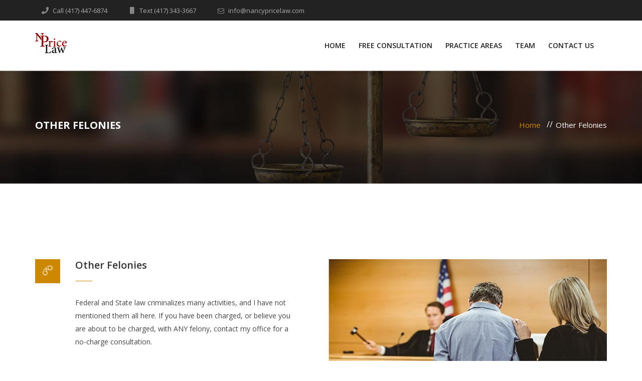

--- FILE ---
content_type: text/html; charset=UTF-8
request_url: https://nancypricelaw.com/?page_id=493
body_size: 5601
content:
<!DOCTYPE html>
<html lang="en-US">
<head>
<meta charset="UTF-8">
	<link rel="shortcut icon" href="https://nancypricelaw.com/wp-content/themes/wisconsin/images/favicon.ico" type="image/x-icon">
	<link rel="icon" href="https://nancypricelaw.com/wp-content/themes/wisconsin/images/favicon.ico" type="image/x-icon">
<!-- Responsive -->
<meta http-equiv="X-UA-Compatible" content="IE=edge">
<meta name="viewport" content="width=device-width, initial-scale=1.0, maximum-scale=1.0">

<title>Other Felonies &#8211; Nancy Price Law</title>
<meta name='robots' content='max-image-preview:large' />
<link rel='dns-prefetch' href='//maps.google.com' />
<link rel='dns-prefetch' href='//fonts.googleapis.com' />
<link rel='dns-prefetch' href='//s.w.org' />
<link rel="alternate" type="application/rss+xml" title="Nancy Price Law &raquo; Feed" href="https://nancypricelaw.com/?feed=rss2" />
<link rel="alternate" type="application/rss+xml" title="Nancy Price Law &raquo; Comments Feed" href="https://nancypricelaw.com/?feed=comments-rss2" />
		<script type="text/javascript">
			window._wpemojiSettings = {"baseUrl":"https:\/\/s.w.org\/images\/core\/emoji\/13.0.1\/72x72\/","ext":".png","svgUrl":"https:\/\/s.w.org\/images\/core\/emoji\/13.0.1\/svg\/","svgExt":".svg","source":{"concatemoji":"https:\/\/nancypricelaw.com\/wp-includes\/js\/wp-emoji-release.min.js?ver=5.7.14"}};
			!function(e,a,t){var n,r,o,i=a.createElement("canvas"),p=i.getContext&&i.getContext("2d");function s(e,t){var a=String.fromCharCode;p.clearRect(0,0,i.width,i.height),p.fillText(a.apply(this,e),0,0);e=i.toDataURL();return p.clearRect(0,0,i.width,i.height),p.fillText(a.apply(this,t),0,0),e===i.toDataURL()}function c(e){var t=a.createElement("script");t.src=e,t.defer=t.type="text/javascript",a.getElementsByTagName("head")[0].appendChild(t)}for(o=Array("flag","emoji"),t.supports={everything:!0,everythingExceptFlag:!0},r=0;r<o.length;r++)t.supports[o[r]]=function(e){if(!p||!p.fillText)return!1;switch(p.textBaseline="top",p.font="600 32px Arial",e){case"flag":return s([127987,65039,8205,9895,65039],[127987,65039,8203,9895,65039])?!1:!s([55356,56826,55356,56819],[55356,56826,8203,55356,56819])&&!s([55356,57332,56128,56423,56128,56418,56128,56421,56128,56430,56128,56423,56128,56447],[55356,57332,8203,56128,56423,8203,56128,56418,8203,56128,56421,8203,56128,56430,8203,56128,56423,8203,56128,56447]);case"emoji":return!s([55357,56424,8205,55356,57212],[55357,56424,8203,55356,57212])}return!1}(o[r]),t.supports.everything=t.supports.everything&&t.supports[o[r]],"flag"!==o[r]&&(t.supports.everythingExceptFlag=t.supports.everythingExceptFlag&&t.supports[o[r]]);t.supports.everythingExceptFlag=t.supports.everythingExceptFlag&&!t.supports.flag,t.DOMReady=!1,t.readyCallback=function(){t.DOMReady=!0},t.supports.everything||(n=function(){t.readyCallback()},a.addEventListener?(a.addEventListener("DOMContentLoaded",n,!1),e.addEventListener("load",n,!1)):(e.attachEvent("onload",n),a.attachEvent("onreadystatechange",function(){"complete"===a.readyState&&t.readyCallback()})),(n=t.source||{}).concatemoji?c(n.concatemoji):n.wpemoji&&n.twemoji&&(c(n.twemoji),c(n.wpemoji)))}(window,document,window._wpemojiSettings);
		</script>
		<style type="text/css">
img.wp-smiley,
img.emoji {
	display: inline !important;
	border: none !important;
	box-shadow: none !important;
	height: 1em !important;
	width: 1em !important;
	margin: 0 .07em !important;
	vertical-align: -0.1em !important;
	background: none !important;
	padding: 0 !important;
}
</style>
	<link rel='stylesheet' id='wp-block-library-css'  href='https://nancypricelaw.com/wp-includes/css/dist/block-library/style.min.css?ver=5.7.14' type='text/css' media='all' />
<link rel='stylesheet' id='contact-form-7-css'  href='https://nancypricelaw.com/wp-content/plugins/contact-form-7/includes/css/styles.css?ver=5.4.1' type='text/css' media='all' />
<link rel='stylesheet' id='rs-plugin-settings-css'  href='https://nancypricelaw.com/wp-content/plugins/revslider/public/assets/css/settings.css?ver=5.4.6.3.1' type='text/css' media='all' />
<style id='rs-plugin-settings-inline-css' type='text/css'>
#rs-demo-id {}
</style>
<link rel='stylesheet' id='bootstrap-css-css'  href='https://nancypricelaw.com/wp-content/themes/wisconsin/css/bootstrap.min.css?ver=1.0.0' type='text/css' media='all' />
<link rel='stylesheet' id='font-awesome-css'  href='https://nancypricelaw.com/wp-content/themes/wisconsin/css/font-awesome.min.css?ver=1.0.0' type='text/css' media='all' />
<link rel='stylesheet' id='gui-css'  href='https://nancypricelaw.com/wp-content/themes/wisconsin/css/gui.css?ver=1.0.0' type='text/css' media='all' />
<link rel='stylesheet' id='owl-carousel-css'  href='https://nancypricelaw.com/wp-content/themes/wisconsin/css/owl.carousel.css?ver=1.0.0' type='text/css' media='all' />
<link rel='stylesheet' id='animate-css'  href='https://nancypricelaw.com/wp-content/themes/wisconsin/css/animate.min.css?ver=1.0.0' type='text/css' media='all' />
<link rel='stylesheet' id='fancybox-css'  href='https://nancypricelaw.com/wp-content/themes/wisconsin/css/jquery.fancybox.css?ver=1.0.0' type='text/css' media='all' />
<link rel='stylesheet' id='flaticon-css'  href='https://nancypricelaw.com/wp-content/themes/wisconsin/css/flaticon.css?ver=1.0.0' type='text/css' media='all' />
<link rel='stylesheet' id='polyglot-css'  href='https://nancypricelaw.com/wp-content/themes/wisconsin/css/polyglot-language-switcher.css?ver=1.0.0' type='text/css' media='all' />
<link rel='stylesheet' id='nouislider-css'  href='https://nancypricelaw.com/wp-content/themes/wisconsin/css/nouislider.css?ver=1.0.0' type='text/css' media='all' />
<link rel='stylesheet' id='masterslider-css-css'  href='https://nancypricelaw.com/wp-content/themes/wisconsin/css/masterslider/style/masterslider.css?ver=1.0.0' type='text/css' media='all' />
<link rel='stylesheet' id='skins-styles-css'  href='https://nancypricelaw.com/wp-content/themes/wisconsin/css/masterslider/skins/default/style.css?ver=1.0.0' type='text/css' media='all' />
<link rel='stylesheet' id='ms-vertical-css'  href='https://nancypricelaw.com/wp-content/themes/wisconsin/css/ms-vertical.css?ver=1.0.0' type='text/css' media='all' />
<link rel='stylesheet' id='nouislider-pips-css'  href='https://nancypricelaw.com/wp-content/themes/wisconsin/css/nouislider.pips.css?ver=1.0.0' type='text/css' media='all' />
<link rel='stylesheet' id='touchspin-css'  href='https://nancypricelaw.com/wp-content/themes/wisconsin/css/jquery.bootstrap-touchspin.css?ver=1.0.0' type='text/css' media='all' />
<link rel='stylesheet' id='wisconsin-main-style-css'  href='https://nancypricelaw.com/wp-content/themes/wisconsin/style.css?ver=1.0.0' type='text/css' media='all' />
<link rel='stylesheet' id='wisconsin-custom-style-css'  href='https://nancypricelaw.com/wp-content/themes/wisconsin/css/custom.css?ver=1.0.0' type='text/css' media='all' />
<link rel='stylesheet' id='wisconsin-responsive-css'  href='https://nancypricelaw.com/wp-content/themes/wisconsin/css/responsive.css?ver=1.0.0' type='text/css' media='all' />
<link rel='stylesheet' id='wisconsin-theme-slug-fonts-css'  href='https://fonts.googleapis.com/css?family=Open+Sans%3A400%2C600%2C700%7CPT+Serif%3A400%2C700&#038;subset=latin%2Clatin-ext' type='text/css' media='all' />
<link rel='stylesheet' id='open-sans-css'  href='https://fonts.googleapis.com/css?family=Open+Sans%3A300italic%2C400italic%2C600italic%2C300%2C400%2C600&#038;subset=latin%2Clatin-ext&#038;display=fallback&#038;ver=5.7.14' type='text/css' media='all' />
<link rel='stylesheet' id='kc-general-css'  href='https://nancypricelaw.com/wp-content/plugins/kingcomposer/assets/frontend/css/kingcomposer.min.css?ver=2.9.6' type='text/css' media='all' />
<link rel='stylesheet' id='kc-animate-css'  href='https://nancypricelaw.com/wp-content/plugins/kingcomposer/assets/css/animate.css?ver=2.9.6' type='text/css' media='all' />
<link rel='stylesheet' id='kc-icon-1-css'  href='https://nancypricelaw.com/wp-content/themes/wisconsin/css/flaticon.css?ver=1.0.0' type='text/css' media='all' />
<link rel='stylesheet' id='kc-icon-2-css'  href='https://nancypricelaw.com/wp-content/plugins/kingcomposer/assets/css/icons.css?ver=2.9.6' type='text/css' media='all' />
<script type='text/javascript' src='https://nancypricelaw.com/wp-includes/js/jquery/jquery.min.js?ver=3.5.1' id='jquery-core-js'></script>
<script type='text/javascript' src='https://nancypricelaw.com/wp-includes/js/jquery/jquery-migrate.min.js?ver=3.3.2' id='jquery-migrate-js'></script>
<script type='text/javascript' src='https://nancypricelaw.com/wp-content/plugins/revslider/public/assets/js/jquery.themepunch.tools.min.js?ver=5.4.6.3.1' id='tp-tools-js'></script>
<script type='text/javascript' src='https://nancypricelaw.com/wp-content/plugins/revslider/public/assets/js/jquery.themepunch.revolution.min.js?ver=5.4.6.3.1' id='revmin-js'></script>
<script type='text/javascript' src='https://maps.google.com/maps/api/js?key&#038;ver=5.7.14' id='wisconsin-map-api-js'></script>
<link rel="https://api.w.org/" href="https://nancypricelaw.com/index.php?rest_route=/" /><link rel="alternate" type="application/json" href="https://nancypricelaw.com/index.php?rest_route=/wp/v2/pages/493" /><link rel="EditURI" type="application/rsd+xml" title="RSD" href="https://nancypricelaw.com/xmlrpc.php?rsd" />
<link rel="wlwmanifest" type="application/wlwmanifest+xml" href="https://nancypricelaw.com/wp-includes/wlwmanifest.xml" /> 
<meta name="generator" content="WordPress 5.7.14" />
<link rel="canonical" href="https://nancypricelaw.com/?page_id=493" />
<link rel='shortlink' href='https://nancypricelaw.com/?p=493' />
<link rel="alternate" type="application/json+oembed" href="https://nancypricelaw.com/index.php?rest_route=%2Foembed%2F1.0%2Fembed&#038;url=https%3A%2F%2Fnancypricelaw.com%2F%3Fpage_id%3D493" />
<link rel="alternate" type="text/xml+oembed" href="https://nancypricelaw.com/index.php?rest_route=%2Foembed%2F1.0%2Fembed&#038;url=https%3A%2F%2Fnancypricelaw.com%2F%3Fpage_id%3D493&#038;format=xml" />
<script type="text/javascript">var kc_script_data={ajax_url:"https://nancypricelaw.com/wp-admin/admin-ajax.php"}</script><style type="text/css">.recentcomments a{display:inline !important;padding:0 !important;margin:0 !important;}</style><meta name="generator" content="Powered by Slider Revolution 5.4.6.3.1 - responsive, Mobile-Friendly Slider Plugin for WordPress with comfortable drag and drop interface." />
<script type="text/javascript">function setREVStartSize(e){
				try{ var i=jQuery(window).width(),t=9999,r=0,n=0,l=0,f=0,s=0,h=0;					
					if(e.responsiveLevels&&(jQuery.each(e.responsiveLevels,function(e,f){f>i&&(t=r=f,l=e),i>f&&f>r&&(r=f,n=e)}),t>r&&(l=n)),f=e.gridheight[l]||e.gridheight[0]||e.gridheight,s=e.gridwidth[l]||e.gridwidth[0]||e.gridwidth,h=i/s,h=h>1?1:h,f=Math.round(h*f),"fullscreen"==e.sliderLayout){var u=(e.c.width(),jQuery(window).height());if(void 0!=e.fullScreenOffsetContainer){var c=e.fullScreenOffsetContainer.split(",");if (c) jQuery.each(c,function(e,i){u=jQuery(i).length>0?u-jQuery(i).outerHeight(!0):u}),e.fullScreenOffset.split("%").length>1&&void 0!=e.fullScreenOffset&&e.fullScreenOffset.length>0?u-=jQuery(window).height()*parseInt(e.fullScreenOffset,0)/100:void 0!=e.fullScreenOffset&&e.fullScreenOffset.length>0&&(u-=parseInt(e.fullScreenOffset,0))}f=u}else void 0!=e.minHeight&&f<e.minHeight&&(f=e.minHeight);e.c.closest(".rev_slider_wrapper").css({height:f})					
				}catch(d){console.log("Failure at Presize of Slider:"+d)}
			};</script>
<script type="text/javascript"></script><style type="text/css" id="kc-css-general">.kc-off-notice{display: inline-block !important;}.kc-container{max-width:1170px;}</style><style type="text/css" id="kc-css-render"></style></head>

<body class="page-template page-template-tpl-visual_composer page-template-tpl-visual_composer-php page page-id-493 kingcomposer kc-css-system">


<div class="page-wrapper">
			
	

<header class="main-header">
	<div class="top-bar">
		<div class="container">
			<div class="contact">
				<ul class="contact-links">
											<li><i class="fa fa-phone" aria-hidden="true"></i><a href="tel:+14174476874">Call (417) 447-6874</a></li>
																<li><i class="fa fa-mobile" aria-hidden="true"></i><a href="sms://+14173433667">Text (417) 343-3667</a></li>
																<li><a href="mailto:info@nancypricelaw.com"><i class="fa fa-envelope-o" aria-hidden="true"></i>info@nancypricelaw.com</a></li>
					
					<li class="social">

						
					</li>
				</ul>
			</div>	
		</div>
	</div>
</header>


<!--Start header area-->
<div class="header-area stricky">
	<div class="container">
		<div class="row">
			<div class="col-md-12 col-sm-12 col-xs-12">
				<div class="outer-box clearfix">
					<!--Start logo-->
					<div class="logo">
												<a href="https://nancypricelaw.com/"><img src="https://nancypricelaw.com/wp-content/uploads/2019/04/Nancy-Price-Law-Logo-1-e1555966071249.png" alt="Wisconsin" title="Wisconsin"></a>
											</div>
					<!--Start cart btn-->
										<!--End cart btn-->

					<!--Start mainmenu-->
					<nav class="main-menu">
						<div class="navbar-header">   	
							<button type="button" class="navbar-toggle" data-toggle="collapse" data-target=".navbar-collapse">
							<span class="icon-bar"></span>
							<span class="icon-bar"></span>
							<span class="icon-bar"></span>
							</button>
						</div>
						<div class="navbar-collapse collapse clearfix">
							<ul class="navigation clearfix">
								<li id="menu-item-290" class="menu-item menu-item-type-post_type menu-item-object-page menu-item-home menu-item-290"><a title="HOME" href="https://nancypricelaw.com/" class="hvr-underline-from-left1" data-scroll data-options="easing: easeOutQuart">HOME</a></li>
<li id="menu-item-611" class="menu-item menu-item-type-custom menu-item-object-custom menu-item-home menu-item-611"><a title="FREE CONSULTATION" href="https://nancypricelaw.com/#CONTACTUS" class="hvr-underline-from-left1" data-scroll data-options="easing: easeOutQuart">FREE CONSULTATION</a></li>
<li id="menu-item-446" class="menu-item menu-item-type-custom menu-item-object-custom menu-item-home menu-item-446"><a title="PRACTICE AREAS" href="https://nancypricelaw.com/#LEGALSERVICES" class="hvr-underline-from-left1" data-scroll data-options="easing: easeOutQuart">PRACTICE AREAS</a></li>
<li id="menu-item-515" class="menu-item menu-item-type-custom menu-item-object-custom menu-item-home menu-item-515"><a title="TEAM" href="https://nancypricelaw.com/#OURTEAM" class="hvr-underline-from-left1" data-scroll data-options="easing: easeOutQuart">TEAM</a></li>
<li id="menu-item-452" class="menu-item menu-item-type-custom menu-item-object-custom menu-item-home menu-item-452"><a title="CONTACT US" href="https://nancypricelaw.com/#CONTACTUS" class="hvr-underline-from-left1" data-scroll data-options="easing: easeOutQuart">CONTACT US</a></li>
							</ul>
						</div>
					</nav>
					<!--End mainmenu-->
				</div>
			</div>
		</div>
	</div>
</div>  
<!--End header area-->	
    <section class="page-title" style="background-image:url(https://nancypricelaw.com/wp-content/themes/wisconsin/images/attorneys/bg.jpg);">
        <div class="container clearfix">
            <div class="pull-left"><h3>  Other Felonies</h3></div>
            <div class="pull-right">
               <ul class="bread-crumb clearfix">
                	<li><a href="https://nancypricelaw.com/">Home</a></li><li>Other Felonies</li>			   </ul>
            </div>
        </div>
	</section>



    <div class="kc_clfw"></div><section class="kc-elm kc-css-302737 kc_row"><div class="kc-row-container  kc-container"><div class="kc-wrap-columns"><div class="kc-elm kc-css-957466 kc_col-sm-12 kc_column kc_col-sm-12"><div class="kc-col-container"><div class="kc-elm kc-css-410626 kc_text_block"><style type="text/css"></style>
<section class="kc-elm kc-css-1702945 kc_row">
<div class="kc-row-container">
<div class="kc-wrap-columns">
<div class="kc-elm kc-css-951579 kc_col-sm-12 kc_column kc_col-sm-12">
<div class="kc-col-container">
<div class="kc-elm kc-css-1565879 kc_text_block">
<style type="text/css"></style>
<section class="kc-elm kc-css-3400274 kc_row">
<div class="kc-row-container kc-container">
<div class="kc-wrap-columns">
<div class="kc-elm kc-css-4305701 kc_col-sm-12 kc_column kc_col-sm-12">
<div class="kc-col-container">
<section class="criminal-low">
<div class="container">
<div class="row">
<div class="col-md-6 col-sm-12 col-xs-12">
<div class="section-title">
					<i class="flaticon-handcuffs"></i></p>
<h2>Other Felonies</h2>
<h2><span style="font-size: 14px; color: rgb(68, 68, 68); font-style: inherit;">Federal and State law criminalizes many activities, and I have not mentioned them all here. If you have been charged, or believe you are about to be charged, with ANY felony, contact my office for a no-charge consultation.</span><br /></h2>
</div>
</div>
<div class="col-md-6 col-sm-12 col-xs-12">
<figure>
					<img src="https://nancypricelaw.com/wp-content/uploads/2017/11/1-9.jpg" alt=""><br />				</figure>
</div>
</div>
</div>
</section>
</div>
</div>
</div>
</div>
</section>
<section class="kc-elm kc-css-94790 kc_row">
<div class="kc-row-container kc-container">
<div class="kc-wrap-columns">
<div class="kc-elm kc-css-4043575 kc_col-sm-12 kc_column kc_col-sm-12">
<div class="kc-col-container"></div>
</div>
</div>
</div>
</section>
</div>
</div>
</div>
</div>
</div>
</section>
</div></div></div></div></div></section><div class="clearfix"></div>

<section class="footer ">
	<div class="container">
					</div>	                		
	<div class="footer-bottom">
		<div class="container">
			<div class="content-text text-center">
				<p>© 2019 Nancy Price Law</p><a href="mailto:support@nancypricelaw.com">All Rights Reserved</a>			</div>
		</div>
	</div>
</section>


</div>
	<!--Scroll to top-->
	<div class="scroll-to-top"><span class="fa fa-arrow-up"></span></div>
	
	
<script type='text/javascript' src='https://nancypricelaw.com/wp-includes/js/dist/vendor/wp-polyfill.min.js?ver=7.4.4' id='wp-polyfill-js'></script>
<script type='text/javascript' id='wp-polyfill-js-after'>
( 'fetch' in window ) || document.write( '<script src="https://nancypricelaw.com/wp-includes/js/dist/vendor/wp-polyfill-fetch.min.js?ver=3.0.0"></scr' + 'ipt>' );( document.contains ) || document.write( '<script src="https://nancypricelaw.com/wp-includes/js/dist/vendor/wp-polyfill-node-contains.min.js?ver=3.42.0"></scr' + 'ipt>' );( window.DOMRect ) || document.write( '<script src="https://nancypricelaw.com/wp-includes/js/dist/vendor/wp-polyfill-dom-rect.min.js?ver=3.42.0"></scr' + 'ipt>' );( window.URL && window.URL.prototype && window.URLSearchParams ) || document.write( '<script src="https://nancypricelaw.com/wp-includes/js/dist/vendor/wp-polyfill-url.min.js?ver=3.6.4"></scr' + 'ipt>' );( window.FormData && window.FormData.prototype.keys ) || document.write( '<script src="https://nancypricelaw.com/wp-includes/js/dist/vendor/wp-polyfill-formdata.min.js?ver=3.0.12"></scr' + 'ipt>' );( Element.prototype.matches && Element.prototype.closest ) || document.write( '<script src="https://nancypricelaw.com/wp-includes/js/dist/vendor/wp-polyfill-element-closest.min.js?ver=2.0.2"></scr' + 'ipt>' );( 'objectFit' in document.documentElement.style ) || document.write( '<script src="https://nancypricelaw.com/wp-includes/js/dist/vendor/wp-polyfill-object-fit.min.js?ver=2.3.4"></scr' + 'ipt>' );
</script>
<script type='text/javascript' id='contact-form-7-js-extra'>
/* <![CDATA[ */
var wpcf7 = {"api":{"root":"https:\/\/nancypricelaw.com\/index.php?rest_route=\/","namespace":"contact-form-7\/v1"}};
/* ]]> */
</script>
<script type='text/javascript' src='https://nancypricelaw.com/wp-content/plugins/contact-form-7/includes/js/index.js?ver=5.4.1' id='contact-form-7-js'></script>
<script type='text/javascript' src='https://nancypricelaw.com/wp-includes/js/jquery/ui/core.min.js?ver=1.12.1' id='jquery-ui-core-js'></script>
<script type='text/javascript' src='https://nancypricelaw.com/wp-content/themes/wisconsin/js/bootstrap.min.js?ver=5.7.14' id='bootstrap-min-js'></script>
<script type='text/javascript' src='https://nancypricelaw.com/wp-content/themes/wisconsin/js/wow-script.js?ver=5.7.14' id='wow-script-js'></script>
<script type='text/javascript' src='https://nancypricelaw.com/wp-content/themes/wisconsin/js/owl.carousel.min.js?ver=5.7.14' id='owl-js-js'></script>
<script type='text/javascript' src='https://nancypricelaw.com/wp-content/themes/wisconsin/js/jquery.mixitup.min.js?ver=5.7.14' id='mixitup-js'></script>
<script type='text/javascript' src='https://nancypricelaw.com/wp-content/themes/wisconsin/js/jquery.bxslider.min.js?ver=5.7.14' id='bxslider-js'></script>
<script type='text/javascript' src='https://nancypricelaw.com/wp-content/themes/wisconsin/js/jquery.fitvids.js?ver=5.7.14' id='fitvids-js'></script>
<script type='text/javascript' src='https://nancypricelaw.com/wp-content/themes/wisconsin/js/isotope.js?ver=5.7.14' id='isotope-js'></script>
<script type='text/javascript' src='https://nancypricelaw.com/wp-content/themes/wisconsin/js/jquery.fancybox.pack.js?ver=5.7.14' id='jquery-fancybox-js'></script>
<script type='text/javascript' src='https://nancypricelaw.com/wp-content/themes/wisconsin/js/jquery.polyglot.language.switcher.js?ver=5.7.14' id='jquery-polyglot-js'></script>
<script type='text/javascript' src='https://nancypricelaw.com/wp-content/themes/wisconsin/js/nouislider.js?ver=5.7.14' id='nouislider-js'></script>
<script type='text/javascript' src='https://nancypricelaw.com/wp-content/themes/wisconsin/js/jquery.bootstrap-touchspin.js?ver=5.7.14' id='touchspin-js'></script>
<script type='text/javascript' src='https://nancypricelaw.com/wp-content/themes/wisconsin/js/jquery.appear.js?ver=5.7.14' id='jquery-appear-js'></script>
<script type='text/javascript' src='https://nancypricelaw.com/wp-content/themes/wisconsin/js/jquery.countTo.js?ver=5.7.14' id='countto-js'></script>
<script type='text/javascript' src='https://nancypricelaw.com/wp-content/themes/wisconsin/js/jquery.counterup.min.js?ver=5.7.14' id='counterup-js'></script>
<script type='text/javascript' src='https://nancypricelaw.com/wp-content/themes/wisconsin/js/googlemaps.js?ver=5.7.14' id='googlemaps-js'></script>
<script type='text/javascript' src='https://nancypricelaw.com/wp-content/themes/wisconsin/js/masterslider/masterslider.js?ver=5.7.14' id='masterslider-js'></script>
<script type='text/javascript' src='https://nancypricelaw.com/wp-content/themes/wisconsin/js/custom.js?ver=5.7.14' id='wisnonsin-main-script-js'></script>
<script type='text/javascript' id='wisnonsin-main-script-js-after'>
if( ajaxurl === undefined ) var ajaxurl = "https://nancypricelaw.com/wp-admin/admin-ajax.php";
</script>
<script type='text/javascript' src='https://nancypricelaw.com/wp-includes/js/comment-reply.min.js?ver=5.7.14' id='comment-reply-js'></script>
<script type='text/javascript' src='https://nancypricelaw.com/wp-content/plugins/kingcomposer/assets/frontend/js/kingcomposer.min.js?ver=2.9.6' id='kc-front-scripts-js'></script>
<script type='text/javascript' src='https://nancypricelaw.com/wp-includes/js/wp-embed.min.js?ver=5.7.14' id='wp-embed-js'></script>
</body>
</html>

--- FILE ---
content_type: text/css
request_url: https://nancypricelaw.com/wp-content/themes/wisconsin/css/flaticon.css?ver=1.0.0
body_size: 610
content:
	/*
  	Flaticon icon font: Flaticon
  	Creation date: 08/11/2016 05:29
  	*/

@font-face {
  font-family: "Flaticon";
  src: url("../fonts/flaticon.eot");
  src: url("../fonts/flaticon.eot?#iefix") format("embedded-opentype"),
       url("../fonts/flaticon.woff") format("woff"),
       url("../fonts/flaticon.ttf") format("truetype"),
       url("../fonts/flaticon.svg#Flaticon") format("svg");
  font-weight: normal;
  font-style: normal;
}

@media screen and (-webkit-min-device-pixel-ratio:0) {
  @font-face {
    font-family: "Flaticon";
    src: url("../fonts/flaticon.svg#Flaticon") format("svg");
  }
}

[class^="flaticon-"]:before, [class*=" flaticon-"]:before,
[class^="flaticon-"]:after, [class*=" flaticon-"]:after {   
  font-family: Flaticon;
        font-size: 20px;
font-style: normal;
margin-left: 20px;
}

.flaticon-calendar:before { content: "\f100"; }
.flaticon-cell-phone:before { content: "\f101"; }
.flaticon-chat:before { content: "\f102"; }
.flaticon-commercial-buldings:before { content: "\f103"; }
.flaticon-direction-sign:before { content: "\f104"; }
.flaticon-email:before { content: "\f105"; }
.flaticon-food:before { content: "\f106"; }
.flaticon-handcuffs:before { content: "\f107"; }
.flaticon-home-page:before { content: "\f108"; }
.flaticon-libra-scale-balance-symbol:before { content: "\f109"; }
.flaticon-map-marker:before { content: "\f10a"; }
.flaticon-no-alcohol:before { content: "\f10b"; }
.flaticon-scales-of-justice:before { content: "\f10c"; }
.flaticon-speech-bubble:before { content: "\f10d"; }
.flaticon-tag:before { content: "\f10e"; }
.flaticon-talking-by-phone-auricular-symbol-with-speech-bubble:before { content: "\f10f"; }
.flaticon-team:before { content: "\f110"; }
.flaticon-toolbox:before { content: "\f111"; }
.flaticon-toolbox-1:before { content: "\f112"; }
.flaticon-umbrella:before { content: "\f113"; }
.flaticon-user:before { content: "\f114"; }
.flaticon-wheelchair:before { content: "\f115"; }

--- FILE ---
content_type: text/css
request_url: https://nancypricelaw.com/wp-content/themes/wisconsin/style.css?ver=1.0.0
body_size: 13891
content:
/*
Theme Name: Wisconsin
Theme URI: http://tonatheme.com/newwp/wisconsin/
Author: Tona Theme
Author URI: http://themeforest.net/user/tonatheme
Description: This is Wisconsin Law theme
Version: 1.0.0
License: copyright commercial
License URI: http://themeforest.net/user/tonatheme
Text Domain: wisconsin
Tags: one-column, two-columns, right-sidebar, custom-header, custom-menu, editor-style, featured-images, rtl-language-support, sticky-post, translation-ready, microformats
*/
/*         Wisconsin Law  HTML5 Template              */


/************ CSS TABLE OF CONTENTS ***************
1. google fonts
2. Reset
3. Global
4. Main Header
5. Main Slider
6. slider-bottom
7. about
8. get-touch
9. practice-area
10. fact-counter
11. Testimonials 
12. attorneys
13. testimonials-one
14. news-section
15. gradient-overlay
16. page-title
17. features
18. appointment
19. experience 
20. contact-area
21. accordion-box
22. gallery-section
23. blog_area
24. criminal-low
25. footer


**********************************************/


/* ================ Global styles ================= */

body {
  font-size: 14px;
  line-height: 26px;
}
img {
  max-width: 100%;
}
a,
a:hover,
a:focus {
  text-decoration: none;
}
h1,
h2,
h3,
h4,
h5,
h6 {
  font-family: 'PT Serif', serif;
}
.pl-30 {
  padding-left: 30px;
}
.pt0 {
  padding-top: 0 !important;
}
.pb0 {
  padding-bottom: 0 !important;
}
.mb0 {
  margin-bottom: 0 !important;
}
.page-wrapper {
    overflow: hidden;
}
.thm-btn-one{
  position: relative;
  color: #ffffff;
  background: #0e4b8e;
  height: 45px;
  width: 45px;
  font-size: 13px;
  padding: 15px 20px;
  line-height: 45px;
  font-weight: 700;
  text-transform: uppercase;
  font-family: 'Open Sans', sans-serif;
  transition: all .5s ease !important;
}
.thm-btn-one:hover{
  color: #ffffff;
  background: rgba(255, 255, 255, 0.2);
  transition: all .5s ease !important;
}
.thm-btn-two{
  position: relative;
  color: #ffffff;
  background: rgba(255, 255, 255, 0.2);
  height: 45px;
  width: 45px;
  font-size: 13px;
  padding: 15px 20px;
  line-height: 45px;
  font-weight: 700;
  text-transform: uppercase;
  font-family: 'Open Sans', sans-serif;
  transition: all .5s ease !important;
}
.thm-btn-two:hover{
  color: #ffffff;
  background: #0e4b8e;
  transition: all .5s ease !important;
}
.btn-style-one{
  color: #ffffff;
  background: #0e4b8e;
  font-size: 13px;
  padding: 5px 20px;
  border: 1px solid #0e4b8e;
  font-family: 'Open Sans', sans-serif;
  font-weight: 700;
  display: inline-block;
  text-align: center;
  text-transform: uppercase;
  line-height: 30px;
  height: 45px;
  transition: all .5s ease !important;
}
.btn-style-one:hover{
  color: #0e4b8e;
  background: transparent;
  border: 1px solid #0e4b8e;
  transition: all .5s ease !important;
}
.btn-style-two{
  color: #ffffff;
  background: #0e4b8e;
  font-size: 13px;
  padding: 5px 20px;
  border: 1px solid #0e4b8e;
  font-family: 'Open Sans', sans-serif;
  font-weight: 700;
  display: inline-block;
  text-align: center;
  text-transform: uppercase;
  line-height: 30px;
  height: 45px;
  transition: all .5s ease !important;
}
.btn-style-two:hover{
  color: #0e4b8e;
  background: #ffffff;
  border: 1px solid #0e4b8e;
  transition: all .5s ease !important;
}
.thm-btn.thm-blue-bg {
  background: #012f5d;
}
.thm-btn.thm-blue-bg:hover {
  background: #fbca00;
  color: #fff;
}
.animate-3 {
  transition: all 0.3s ease;
}
.animate-5 {
  transition: all 0.5s ease;
}
.animate-7 {
  transition: all 0.7s ease;
}
.animate-3-all * {
  transition: all 0.3s ease;
}
.animate-5-all * {
  transition: all 0.5s ease;
}
.animate-7-all * {
  transition: all 0.7s ease;
}
.section-padding {
  padding: 80px 0;
}
.section-padding.page-title {
  padding-bottom: 30px;
}
.section-title h2 span {
  background: #fff;
  display: inline-block;
  font-size: 36px;
  line-height: 26px;
  font-weight: 500;
  color: #272727;
  padding: 10px 35px;
  padding-left: 0;
}
.section-title.text-center h2 span {
  padding: 0 35px;
}
.accrodion-grp {
  box-shadow: 0 0px 10px 0.5px rgba(0, 0, 0, 0.07);
}
.accrodion {
  border-bottom: 1px solid #F4F4F4;
  padding: 21px 20px;
}
.accrodion:last-child {
  border: none;
}
.accrodion h4,
.accrodion p {
  margin: 0;
  padding: 0;
}
.accrodion.active .accrodion-title h4:before {
  content: '\f068 ';
  background: #012f5d;
  color: #fbca00;
  height: 60px;
  line-height: 60px;
}
.accrodion .accrodion-title {
  cursor: pointer;
  position: relative;
}
.accrodion .accrodion-title h4 {
  font-size: 18px;
  font-weight: 500;
}
.accrodion .accrodion-title h4:before {
  content: '\f067 ';
  font-family: 'FontAwesome';
  font-weight: normal;
  font-size: 14px;
  width: 35px;
  height: 40px;
  line-height: 40px;
  background: #F4F4F4;
  color: #9E9E9E;
  display: inline-block;
  text-align: center;
  transition: all 0.5s ease;
  margin-right: 15px;
}
.accrodion .accrodion-content {
  padding-left: 50px;
}
.accrodion .accrodion-content p {
  margin: 0;
  margin-top: -10px;
  font-size: 16px;
  color: #9E9E9E;
  line-height: 26px;
}
.page-navigation {
  margin-top: 50px;
}
.page-navigation li {
  display: inline;
}
.page-navigation li a,
.page-navigation li span {
  width: 46px;
  height: 46px;
  line-height: 44px;
  background: #fff;
  color: #CDCDCD;
  font-size: 20px;
  display: inline-block;
  border: 1px solid #E2E2E2;
  margin-right: 5px;
  text-align: center;
  transition: all .3s ease;
}
.page-navigation li a i,
.page-navigation li span i {
  font-size: 16px;
  color: #CDCDCD;
}
.page-navigation li span,
.page-navigation li a:hover {
  background: #FF8C04;
  color: #fff;
  border-color: #FF8C04;
}
.home-google-map .google-map {
  width: 100%;
  height: 500px;
}
.mixit-gallery .mix {
  display: none;
}
ul.gallery-filter li:hover span,
ul.gallery-filter li.active span {
  background: #012f5d;
  color: #fbca00;
  border-color: #012f5d;
}
ul.gallery-filter li span {
  display: block;
  font-size: 16px;
  color: #9E9E9E;
  font-weight: 500;
  border: 1px solid #F4F4F4;
  line-height: 48px;
  padding-left: 19px;
  padding-right: 19px;
  transition: all 0.5s ease;
  cursor: pointer;
  background: url(../img/resources/gallery-filter-pattern.jpg) repeat top left;
}
ul.post-pagination li:hover a,
ul.post-pagination li.active a {
  background: #012f5d;
  color: #fbca00;
  border-color: #012f5d;
}
ul.post-pagination li a {
  display: block;
  font-size: 18px;
  color: #272727;
  font-weight: 700;
  border: 1px solid #F4F4F4;
  line-height: 50px;
  padding-left: 20px;
  padding-right: 20px;
  transition: all 0.5s ease;
  cursor: pointer;
  background: url(../img/resources/gallery-filter-pattern.jpg) repeat top left;
}


.preloader {
    position: fixed;
    left: 0px;
    top: 0px;
    width: 100%;
    height: 100%;
    z-index: 999999999;
    background: #fff;
    background-position: center center;
    background-repeat: no-repeat;
    background-image: url(images/resource/preloader.gif);
}

/* ================ Global styles end ================= */





/*============top-bar styles==============*/

.top-bar {
  position: relative;
  background: #222222;
}
.top-bar .contact-links{
  position: relative;
  list-style: none;
  margin-bottom: 0px;
  margin-left: -35px;
}
.top-bar .contact-links li{
  display: inline-block;
  margin-right: 30px;
  color: #aaaaaa;
}
.top-bar .contact-links li:last-child{
  margin-right: 0px;
}
.top-bar .contact-links li a{
  color: #aaaaaa;
  font-size: 13px;
  font-weight: 400;
  font-family: 'Open Sans', sans-serif;
}

.top-bar .contact-links li i{
  margin-right: 0px;
  width: 30px;
  height: 40px;
  text-align: center;
  color: #888888;
  padding: 14px 6px 13px 6px;
}
.top-bar .contact-links .social-links li i:hover{
  background: #cc8800;
  color: #ffffff;
}
.top-bar .contact-links .social-links li{
  margin-right: 0px;
}
.top-bar .contact-links .social-links li:last-child{
  margin-right: -6px;
}
.top-bar .contact-links .social{
  display: inline-block;
  right: 0px;
  position: absolute;
}

.top-bar.style-one {
  position: relative;
  background: #ffffff;
  padding: 29px 0px;
}
.top-bar.style-one .logo {
  position: relative;
  display: inline-block;
}
.top-bar.style-one .content-text {
  position: relative;
  display: inline-block;
}
.top-bar.style-one ul li{
  position: relative;
  list-style: none;
  display: inline-block;
  margin-left: 100px;
}
.top-bar.style-one ul li p{
  margin-bottom: 0px;
}
.top-bar.style-one ul li span{
  color: #cc8800;
}
.top-bar.style-one ul li i{
  position: absolute;
  margin-left: -40px;
  margin-top: 10px;
}
.top-bar.style-one ul li i:before{
  font-size: 30px;
  margin-left: 0px;
}

/*============top-bar end ==============*/




/*============mainmenu styles==============*/

/* Update header Style */
@keyframes menu_sticky {
  0%   {margin-top:-150px;}
  50%  {margin-top: -90px;}
  100% {margin-top: 0;}
}
.header-area.stricky-fixed {
  position: fixed;
  top: 0;
  left: 0;
  width: 100%;
  z-index: 9999;
  background: #ffffff;
  animation-name: menu_sticky;
  animation-duration: 0.60s;
  animation-timing-function: ease-out;
  -webkit-box-shadow: 0px 13px 30px -12px rgba(0, 0, 0, 0.07);
  -moz-box-shadow: 0px 13px 30px -12px rgba(0,0,0,0.75);
  box-shadow: 0px 13px 30px -12px rgba(0, 0, 0, 0.07);
}
.header-area.stricky-fixed.style-three {
  position: fixed;
  top: 0;
  left: 0;
  width: 100%;
  z-index: 9999;
  background: #0e4b8e;
  animation-name: menu_sticky;
  animation-duration: 0.60s;
  animation-timing-function: ease-out;
  -webkit-box-shadow: 0px 13px 30px -12px rgba(0,0,0,0.75);
  -moz-box-shadow: 0px 13px 30px -12px rgba(0,0,0,0.75);
  box-shadow: 0px 13px 30px -12px rgba(0,0,0,0.75);
}

.header-area.stricky-fixed .outer-box .header-area .logo {
    position: relative;
    float: left;
    margin: 25px 0;
}

.header-area.stricky-fixed .outer-box .cart-btn {
  top: 31px;
}
.header-area.stricky-fixed .outer-box .search-box-btn {
  top: 30px;
}




/* scroll to top styles */
.scroll-to-top {
  background: #cc8800;
  border: 2px solid #cc8800;
  border-radius: 5%;
  bottom: 25px;
  color: #fff;
  cursor: pointer;
  display: none;
  font-size: 17px;
  font-weight: normal;
  height: 45px;
  line-height: 41px;
  position: fixed;
  right: 15px;
  text-align: center;
  transition: all 500ms ease 0s;
  width: 45px;
  z-index: 99999;
  -webkit-box-shadow: 0px 8px 23px -6px rgba(27,27,27,1);
  -moz-box-shadow: 0px 8px 23px -6px rgba(27,27,27,1);
  box-shadow: 0px 8px 23px -6px rgba(27,27,27,1);
}
.scroll-to-top:hover {
  border: 2px solid #012f5d;
  color: #fff;
  background: #012f5d;
}

/* Cart Btn css*/

.header-area .outer-box .cart-btn {
  height: 30px;
  position: absolute;
  right: 70px;
  top: 46px;
  width: 30px;
}

.header-area .outer-box .cart-btn a {
  height: 35px;
  position: relative;
  width: 35px;
  display: block;
  text-align: center;
}

.header-area .outer-box .cart-btn a .carticon {
  color: #252525;
  font-size: 20px;
}

.header-area .outer-box .cart-btn a .item-count {
  background: #d5ac63 none repeat scroll 0 0;
  border-radius: 50%;
  color: #ffffff;
  display: inline-block;
  font-size: 12px;
  height: 16px;
  line-height: 17px;
  position: absolute;
  right: -2px;
  text-align: center;
  top: -3px;
  width: 16px;
}

/* Mainmenu css*/


.header-area.style-three{
  background: #0e4b8e;
}
.header-area.style-three .main-menu .navigation li{
  padding: 0px;
  margin-right: 20px;
  margin-left: 0px;
}
.header-area.style-three .batton{
  padding: 17px 0px;
}
.header-area.style-three .nav_side_content.style-2{
  position: relative;
  right: 0px;
}
.header-area.style-three .nav_side_content .search_option{
  padding-right: 0px;
  padding-left: 20px;
  border-right: none;
  top: 38px;
  border-left: 1px solid #ededed;
  position: absolute;
  right: 0px;
}
.main-menu.style-three .navigation li a {
  color: #ffffff;
  display: block;
  font-size: 14px;
  font-weight: 600;
  line-height: 30px;
  opacity: 1;
  padding: 15px 10px 15px;
  font-family: 'Open Sans', sans-serif;
  position: relative;
  text-transform: uppercase;
  transition: all 500ms ease 0s;
}
.main-menu {
  position: relative;
  display: inline-block;
  float: right;
}


.search-box {
    position: relative;
    display: inline-block;
    float: left;
    width: 30px;
    height: 30px;
    margin-top: 30px;
    padding: 5px 20px;
    border-left: 2px solid #ffffff;
}
.search-box i {
  color: #ffffff;
  font-size: 20px;
}

.header-v2 .search-box {
    position: relative;
    display: inline-block;
    float: none;
    width: 30px;
    height: 24px;
    padding: 2px 50px;
    top: -5px;
    border-right: 2px solid #666;
}
.header-v2 .search-box i {
  color: #666;
  font-size: 20px;
}

/*=================== Cart And Search Option ===============*/

.nav_side_content {
  position: relative;
  left: -20px;
}

.nav_side_content.style-2 {
    position: absolute;
    right: 199px;
    top: 36px;
    left: inherit;
}

.nav_side_content .cart_select>button {
  font-size: 14px;
  text-transform: uppercase;
  position: relative;
  margin-right: 23px;
  color:#272727;
}
.nav_side_content .cart_select>button span {
  font-weight: normal;
  padding: 0 0px;
  border-radius: 50%;
  position: absolute;
  top: 0;
  right: -20px;
  color: #48c7ec;
}
.nav_side_content .cart_select>button i {
  font-size: 18px;
  margin-left:5px;
}
.nav_side_content .cart_select,
.nav_side_content .search_option {
  display: inline-block;
  position: relative;
  top: -5px;
  border-right: 1px solid rgba(0, 0, 0, 0.77);
  padding-right: 21px;
}
.nav_side_content.style-2 .cart_select,
.nav_side_content.style-2 .search_option {
  border-color: #fff;
}

.nav_side_content .search_option>button {
  width: 30px;
  font-size: 22px;
  color: rgba(34, 34, 34, 0.91);
  border: none;
  background: transparent;
}
.nav_side_content.style-2 .search_option>button {
  color: #fff;
}

.nav_side_content .search_option form {
    height: 50px;
    width: 250px;
    padding: 5px;
    border-radius: 4px;
    margin: 0;
    left: auto;
    right: 0;
    border-color: #0e4b8e;
    top: 70px;
}
.nav_side_content .search_option form input {
  font-family: 'Raleway', sans-serif;
  font-weight: normal;
  width:100%;
  height:100%;
  background: transparent;
  color:#9e9e9e;
  border:1px solid #f7f7f7;
  padding: 0 47px 0 10px;
  font-size: 15px;
}
.nav_side_content .search_option form button {
  display: block;
  width:40px;
  line-height: 35px;
  text-align: center;
  position: absolute;
  top:5px;
  right: 9px;
  font-size: 19px;
  color: #0e4b8e;
  background: transparent;
  border: none;
}
.nav_side_content .cart_select {
  border-left: 1px solid #ececec;
  padding-left: 5px;
}

.theme_menu .link_btn {
  margin-top: 24px;
}




.main-menu.style-three {
  position: relative;
  display: inline-block;
  float: left;
}

.main-menu .navbar-collapse {
  padding: 0px
}

.main-menu .navigation {
  margin: 0;
  position: relative;
  padding-left: 0px;
  width: 100%;
}

.main-menu .navigation li {
  float: left;
  padding: 15px 0px;
  margin-right: 26px;
  position: relative;
  list-style: none;
}


.main-menu .navigation li a {
  color: #222222;
  display: block;
  font-size: 14px;
  font-weight: 600;
  line-height: 30px;
  opacity: 1;
  padding: 20px 0px;
  position: relative;
  font-family: 'Open Sans', sans-serif;
  text-transform: uppercase;
  transition: all 500ms ease 0s;
}


.main-menu .navigation > li:hover > a, .main-menu .navigation > li.active > a {
  color: #cc8800;
  opacity: 1;
  font-family: 'Open Sans', sans-serif;
}

.main-menu .navigation > li > ul {
  position: absolute;
  left: 0px;
  top: 140%;
  width: 230px;
  padding: 0px;
  z-index: 100;
  visibility: hidden;
  opacity: 0;
  border-bottom: 3px solid #d5ac63;
  transition: all 500ms ease;
}

.main-menu .navigation > li:hover > ul {
  top: 100%;
  opacity: 1;
  visibility: visible;
}

.main-menu .navigation > li > ul > li {
  float: none;
  margin: 0;
  padding: 0;
  position: relative;
  width: 100%;
  border-top: 1px solid #e6e6e6;
}

.main-menu .navigation > li > ul > li:first-child{
  border: none;
}
.main-menu.style-three .navigation > li > ul > li:first-child{
  border-top: 1px solid #e6e6e6;
}

.main-menu .navigation > li > ul > li > a {
  background: #ffffff;
  color: #222222;
  display: block;
  font-size: 14px;
  font-weight: 400;
  line-height: 20px;
  font-family: 'Open Sans', sans-serif;
  padding: 15px 15px 15px 20px;
  position: relative;
  text-transform: uppercase;
  transition: all 500ms ease 0s;
}
.header-area.stricky-fixed .main-menu .navigation li a.active{
  color: #cc8800;
}
.header-area.stricky-fixed.style-three .main-menu .navigation li a{
  background: #0e4b8e;
  color: #ffffff;
  display: block;
  font-size: 14px;
  font-weight: 400;
  line-height: 20px;
  font-family: 'Open Sans', sans-serif;
  padding: 20px 5px 20px 5px;
  position: relative;
  text-transform: uppercase;
  transition: all 500ms ease 0s;
}
.main-menu.style-three .navigation > li > ul > li > a {
  background: #0e4b8e;
  color: #ffffff;
  display: block;
  font-size: 14px;
  font-weight: 400;
  line-height: 20px;
  font-family: 'Open Sans', sans-serif;
  padding: 15px 15px 15px 20px;
  position: relative;
  text-transform: uppercase;
  transition: all 500ms ease 0s;
}


.main-menu .navigation > li > ul > li:hover > a {
  color: #ffffff;
  background-color: #0e4b8e;
}


.main-menu .navigation > li > ul > li.dropdown > a:after{
  font-family: 'FontAwesome';
  content: "\f105";
  position:absolute;
  right:20px;
  top:15px;
  display:block;
  color:#252525;
  font-size:14px;
  text-align:center;
  z-index:5;
  font-weight: 400;
}

.main-menu .navigation > li > ul > li.dropdown:hover > a:after{
  color:#cc8800;  
}

.main-menu .navigation > li > ul > li > ul{
  position:absolute;
  left:110%;
  top:0px;
  width:200px;
  padding:0px;
  z-index:100;
  border-bottom: 3px solid #d5ac63;
  border-left: 1px solid #fdfcfc;
  visibility:hidden;
  opacity:0;
  transition:all 500ms ease;
}

.main-menu .navigation > li > ul li:hover ul {
  left: 100%;
  opacity: 1;
  visibility: visible;
}

.main-menu .navigation > li > ul > li ul li {
  float: none;
  margin: 0;
  padding: 0;
  position: relative;
  width: 100%;
  border-top: 1px solid #e6e6e6;
}

.main-menu .navigation > li > ul > li ul li:first-child{
  border-top: none;
}

.main-menu .navigation > li > ul > li ul li a{
  background: #f7f7f7;
  color: #252525;
  display: block;
  font-size: 14px;
  font-weight: 400;
  line-height: 20px;
  padding: 15px 15px 15px 20px;
  font-family: 'Open Sans', sans-serif;
  position: relative;
  text-transform: uppercase;
  transition: all 500ms ease 0s;    
}

.main-menu .navigation > li > ul > li  > ul > li:hover > a{
  background-color: #252525;  
  color: #cc8800;
}

.main-menu .navbar-collapse > ul li.dropdown .dropdown-btn {
  position: absolute;
  right: 10px;
  top: 6px;
  width: 34px;
  height: 30px;
  border: 1px solid #ffffff;
  background: url(images/icons/submenu-icon.png) center center no-repeat;
  background-size: 20px;
  cursor: pointer;
  z-index: 5;
  display: none;
  border-radius: 3px;
  -webkit-border-radius: 3px;
  -ms-border-radius: 3px;
  -o-border-radius: 3px;
  -moz-border-radius: 3px;
}

.header-area .outer-box{
  position: relative;
}

.header-area .logo {
    position: relative;
    float: left;
    margin: 25px 0px;
}
.header-v2 .logo {
    position: relative;
    float: left;
    margin: 25px 45px;
}

.header-area .batton {
    display: inline-block;
    float: right;
    padding: 37px 0;
}
.header-area.header-v2 .batton {
    float: none;
}

.header-area .batton a {
  font-size: 14px;
  color: #0e4b8e;
  border: 1px solid #0e4b8e;
  background: #ffffff;
  padding: 13px 20px;
  transition: .5s ease;
}
.header-area.style-three .batton a {
  font-size: 14px;
  color: #ffffff;
  border: 1px solid #ffffff;
  background: none;
  padding: 13px 20px;
}

.header-area .batton a:hover{
  border-color: #0e4b8e;
  color: #fff;
  background: #0e4b8e;
}


/*============mainmenu end ==============*/

/*============.rev_slider_wrapper styles==============*/



.rev_slider_wrapper .factory-caption-h1 {
  font-size: 20px;
  color: #fff;
  letter-spacing: 5px;
  line-height: 30px;
  font-weight: 600;
  font-family: 'Open Sans', sans-serif;
}
.rev_slider_wrapper .factory-caption-h2 {
  font-size: 36px;
  color: #fff;
  line-height: 34px;
  letter-spacing: 5px;
  font-weight: 700;
  font-family: 'PT Serif', serif;
}
.rev_slider_wrapper .thm-btn {
  font-size: 13px;
  line-height: 13px;
  padding: 14px 28px;
  font-weight: 600;
  font-family: 'Open Sans', sans-serif;
  background-color: #0e4b8e;
  transition: all 0.5s ease;
}
.rev_slider_wrapper .thm-btn:hover {
  background-color: #6d6a76;
  transition: all 0.5s ease;
}
.rev_slider_wrapper .tparrows {
  width: 60px;
  height: 60px;
  font-size: 18px;
  line-height: 54px;
  color: #fff;
  background-color: #313131;
  visibility: visible !important;
  opacity: 2 !important;
  transition: all 0.5s ease;
}
.rev_slider_wrapper .tparrows:before {
  line-height: 60px;
  font-size: 18px;
  font-weight: bold;
  transition: all 0.5s ease;
}
.rev_slider_wrapper .tparrows:hover {
  background: #012f5d;
  border-color: #012f5d;
}

/*============rev_slider end ==============*/

.slider-bottom{
  position: relative;
}
.slider-bottom .item {
  position: relative;
  background-color: rgba(17, 17, 17, 0.5);
  margin-top: -140px;
  padding-top: 38px;
  padding-bottom: 30px;
}
.slider-bottom.style-one .item {
  position: relative;
  background:none;
  margin-top: -100px;
  opacity: 1;
  padding-bottom: 10px;
}
.slider-bottom.style-one .item .item-one {
  background: #0f5089;
  padding: 28px;
  margin-left: -15px;
  margin-right: -15px;
}
.slider-bottom.style-one .item .item-two {
  background: #317cbf;
  padding: 28px;
  margin-left: -15px;
  margin-right: -15px;
}
.slider-bottom.style-one .item .item-three {
  background: #629fd6;
  padding: 28px;
  margin-left: -15px;
  margin-right: -15px;
}
.slider-bottom .item h2 {
  font-size: 14px;
  color: #fff;
  margin-bottom: 0px;
  font-family: 'Open Sans', sans-serif;
  font-weight: 600;
}
.slider-bottom .item i:before{
  color: #fff;
  font-size: 40px;
  margin-left: 0px;
  margin-top: 10px;
}

/*============progress-level styles==============*/

.about {
  position: relative;
  margin: 140px 0px 130px;
}
.about.style-one {
  position: relative;
  margin-top: 10px;
  margin: 0px 0px;
}
.about.style-two {
  position: relative;
  margin-bottom: 80px;
}
.about.style-three {
  position: relative;
  margin: 170px 0px 120px 0px;
}
.about.style-one .content {
  position: relative;
}

.about.style-one .content {
  position: relative;
  margin-top: 135px;
  margin-bottom: 70px;
}
.about.style-two .content {
  position: relative;
  margin-top: 0px;
}
.about.style-three .content {
  position: relative;
  margin-top: 0px;
  margin-bottom: 0px;
}
.about .content-text h4 {
  font-size: 16px;
  color: #cc8800;
  font-weight: 600;
  font-family: 'Open Sans', sans-serif;
  margin-bottom: 0px;
  text-transform: uppercase;
}
.about.style-two .content-text{
  position: relative;
  margin-top: 100px;
}
.about.style-two blockquote {
  padding: 15px;
  margin-bottom: 25px;
  border-left: 5px solid #fab226;
}
.about.style-two blockquote i{
  line-height: 1.8em;
  font-size: 14px;
  font-weight: 400;
  color: #5a5a5a;
  font-style: normal;
  font-family: 'Open Sans', sans-serif;
}

.about .content-text h2 {
  position: relative;
  background: url(images/background/bg.png) no-repeat scroll left bottom;
  font-size: 24px;
  padding-bottom: 30px;
  font-weight: 400;
  color: #0e4b8e;
  font-family: 'PT Serif', serif;
  line-height: 30px;
  margin-top: 5px;
  margin-bottom: 35px;
}
.about.style-one .content-text h2 {
  margin-bottom: 25px;
}
.about.style-two .content-text h2 {
  margin-bottom: 35px;
}
.about p{
  font-size: 14px;
  font-weight: 400;
  color: #5a5a5a;
  margin-bottom: 40px;
  margin-top: -7px;
  line-height: 24px;
  text-align: justify;
  letter-spacing: 0.1px;
  font-family: 'Open Sans', sans-serif;
}
.about.style-one p{
  margin-bottom: 60px;
}
.about.style-two p{
  margin-top: 20px;
  margin-bottom: 35px;
}
.about.style-three p{
  margin-top: 20px;
  margin-bottom: 21px;
  font-size: 14px;
  font-weight: 400;
  line-height: 22px;
  font-family: 'Open Sans', sans-serif;
}
.about h2{
  font-size: 16px;
  color: #222222;
  margin-top: 6px;
  font-weight: 600;
  font-family: 'Open Sans', sans-serif;
}
.about.style-three h2{
  position: relative;
  background: url(images/background/bd.png) no-repeat scroll left bottom;
  padding-bottom: 20px;
  font-size: 16px;
  font-weight: 600;
  margin-bottom: 30px;
}
.about.style-one h3{
  font-size: 14px;
  color: #222222;
  font-weight: 600;
  font-family: 'Open Sans', sans-serif;
  line-height: 25px;
  letter-spacing: 1px;
  margin-top: 0px;
  margin-bottom: 30px;
}
.about.style-three h3{
  font-weight: 300;
  margin-bottom: 20px;
}
.about.style-one .button-one{
  position: relative;
  display: inline-block;
  font-size: 14px;
  border: 1px solid #0e4b8e;
  background: transparent;
  color: #0e4b8e;
  text-transform: capitalize;
  padding: 10px 30px;
  transition: all 0.5s ease;
  margin-bottom: 50px;
  margin-right: 10px;
  font-weight: 700;
  font-family: 'Open Sans', sans-serif;
}
.about.style-one .button-one:hover{
  border: 1px solid #0e4b8e;
  background: #0e4b8e;
  color: #ffffff;
  transition: all 0.5s ease;
}
.about.style-one .button-two{
  position: relative;
  display: inline-block;
  font-size: 14px;
  color: #ffffff;
  text-transform: capitalize;
  padding: 10px 30px;
  border: 1px solid #0e4b8e;
  background: #0e4b8e;
  transition: all 0.5s ease;
  margin-bottom: 50px;
  font-weight: 700;
  font-family: 'Open Sans', sans-serif;
}
.about.style-one .button-two:hover{
  border: 1px solid #0e4b8e;
  background: transparent;
  color: #0e4b8e;
  transition: all 0.5s ease;
}
.progress-levels{
  position:relative;
  margin-top: 10px;
  margin-bottom: 20px;
}
.about.style-three .progress-levels{
  position:relative;
  margin-top: -10px;
}

.normal-section .column .progress-levels{
  padding-left:15px;  
}

.progress-levels .progress-box{
  position:relative;
  overflow:hidden;  
}

.progress-levels .progress-box:last-child{
  margin-bottom:0px;  
}

.progress-levels .progress-box .box-title{
  position:relative;
  font-size:14px;
  color: #5a5a5a;
  line-height: 24px;
  font-family: 'Open Sans', sans-serif;
  text-transform:capitalize;
  margin-top: 14px;
  font-weight:400;
}

.progress-levels .progress-box .bar{
  position:relative;
  height: 16px;
  margin-bottom: 5px;
}

.progress-levels .progress-box .bar .bar-innner{
  position:relative;
  left:0px;
  top:0px;
  margin-top: 10px;
  margin-bottom: 10px;
  width:100%;
  height: 16px;
  border-radius: 2px;
  border: 3px solid #f1f1f1;
  background:#ffffff;
}

.progress-levels .progress-box .bar .bar-fill{
  position:absolute;
  top: 1px;
  left: 0px;
  bottom: 0px;
  height: 8px;
  width: 0%;
  background: #cc8800 url(images/icons/bg-progressbar.jpg) left center repeat-x;
  -moz-transition:all 2000ms ease 300ms;
  -webkit-transition:all 2000ms ease 300ms;
  -ms-transition:all 2000ms ease 300ms;
  -o-transition:all 2000ms ease 300ms;
  transition:all 2000ms ease 300ms;
}

.progress-levels .progress-box.animated .bar .bar-fill{
  left:100%; 
}

.progress-levels .progress-box .percent{
  position:absolute;
  right:0px;
  width:42px;
  height:20px;
  text-align:center;
  background:#ffffff;
  top:0px;
  margin-top: 15px;
  font-size:14px;
  line-height:20px;
  text-transform:capitalize;
  opacity:1;
  -moz-transition:all 500ms ease 1500ms;
  -webkit-transition:all 500ms ease 1500ms;
  -ms-transition:all 500ms ease 1500ms;
  -o-transition:all 500ms ease 1500ms;
  transition:all 500ms ease 1500ms;
}

.progress-levels.row .percent{
  right:15px; 
}

.progress-levels .progress-box.animated .percent{
  opacity:1;  
}

.about img{
  position: relative;
  width: 100%;
  height: 100%;
}
.about.style-one .image-box{
  position: absolute;
  right: -100px;
  top: 20px;
}

.about.style-two img{
  position: relative;
  width: 100%;
  margin-left: 0px;
  right: 0px;
  margin-bottom: 0px;
}
.about.style-three img{
  position: relative;
  width: 100%;
  margin-left: 0px;
  right: 0px;
  margin-bottom: 50px;
}
.about .image-holder{
  position: relative;
  margin-left: 60px;
  margin-right: -75px;
}

.about .progress-area{
  margin-right: -30px;
}
.about .images-box{
  width: 356px;
  height: 310px;
  right: -40px;
  bottom: -81px;
  border: 4px solid rgba(221, 221, 221, 0.4);
  position: absolute;
}
.about.style-three .choose-us ul{
  margin-left: -40px;
}
.about.style-three .choose-us ul li{
  list-style: none;
}
.about.style-three .choose-us ul li{
  color: #222222;
  font-weight: 400;
  font-size: 14px;
  line-height: 26px;
  font-family: 'Open Sans', sans-serif;
}
.about.style-three .choose-us ul li:hover{
  color: #cc8800;
}
.about.style-three .choose-us ul li i{
  margin-right: 10px;
}


/*============progress-level end ==============*/

/*============ get-touch styles==============*/

.get-touch {
  background-image: url(images/resource/1.jpg);
  background-repeat: no-repeat;
  position: relative;
  width: 100%;
  height: 100%;
  background-size: cover;
}
.get-touch .content-text{
  padding: 130px 0px;
}
.get-touch .content-text i:before{
  font-size: 55px;
  color: #ececea;
  margin-left: 0px;
  padding-bottom: 20px;
}
.get-touch .content-text h2{
  font-size: 28px;
  color: #ffffff;
  font-family: 'PT Serif', serif;
  padding-bottom: 10px;
  padding-top: 10px;
  font-weight: 400;
}
.get-touch .content-text p{
  font-size: 14px;
  line-height: 25px;
  padding-bottom: 35px;
  color: #ffffff;
  font-family: 'Open Sans', sans-serif;
  font-weight: 400;
}
.get-touch .content-text a{
  font-size: 13px;
  padding: 15px 25px;
  background: #0e4b8e;
  color: #fff;
  font-weight: 600;
  border: 1px solid #0e4b8e;
  font-family: 'Open Sans', sans-serif;
  transition: all 0.5s ease;
}
.get-touch .content-text a:hover{
  background: #ffffff;
  border: 1px solid #0e4b8e;
  color: #0e4b8e;
  transition: all 0.5s ease;
}

/*==== get-touch style-one ====*/

.get-touch.style-one {
  background-image: url(images/resource/15.jpg);
  background-repeat: no-repeat;
  position: relative;
  width: 100%;
  height: 100%;
  background-size: cover;
}
.get-touch.style-one .content-text h1{
  position: relative;
  color: #cc8800;
  font-size: 14px;
  font-weight: 600;
  font-family: 'Open Sans', sans-serif;
  text-transform: capitalize;
  margin-top: -15px;
  margin-bottom: 23px;
}
.get-touch.style-one .content-text h1:before{
  position: absolute;
  background: #bb7d02 none repeat scroll 0 0;
  content: "";
  display: inline-block;
  height: 1px;
  width: 18px;
  margin-left: -26px;
  margin-top: 8px;
}
.get-touch.style-one .content-text p{
  font-size: 24px;
  font-family: 'Open Sans', sans-serif;
  font-weight: 400;
  color: #ffffff;
  margin-top: 15px;
  line-height: 36px;
  font-style: italic;
}


/*==== get-touch style-one end ====*/

/*============ get-touch end ==============*/


/*============ practice-area ==============*/

.practice-area{
  position: relative;
  margin-bottom: 90px;
}
.practice-area .section-title {
  position: relative;
  margin-bottom:44px;
}
.practice-area.style-one .section-title {
  margin-bottom: 40px;
}
.practice-area .section-title h1{
  margin-top: 150px;
  font-size: 16px;
  color: #cc8800;
  font-weight: 600;
  font-family: 'Open Sans', sans-serif;
}
.practice-area .section-title h2{
  position: relative;
  background: url(images/background/bg.png) no-repeat scroll left bottom;
  padding-bottom: 29px;
  font-weight: 400;
  font-family: 'PT Serif', serif;
  line-height: 24px;
  margin-top: 0px;
  font-size: 24px;
  color: #0e4b8e;
  margin-bottom: 0px;
  display: inline-block;
}
.practice-area .section-title a{
  background: #fff;
  font-size: 14px;
  line-height: 35px;
  font-weight: 700;
  right: 0px;
  top: 32px;
  color: #0e4b8e;
  display: inline-block;
  font-family: 'Open Sans', sans-serif;
  border: 1px solid #0e4b8e;
  text-transform: uppercase;
  transition: all .5s ease !important;
  position: absolute;
  padding: 5px 30px;
}
.practice-area a:hover {
  background: #0e4b8e;
  color: #ffffff;
  transition: all .5s ease !important;
}
.practice-area i{
  position: absolute;
  margin-top: 60px;
  z-index: 999;
  transition: all .5s ease !important;
}
.practice-area i:hover:before{
  background: #0e4b8e;
  transition: all .5s ease;
}

.practice-area i:before{
  position: relative;
  margin-left: 0px;
  padding: 15px;
  color: #fff;
  background: #cc8800;
}
.practice-area .single-box{
  padding-left: 50px;
  margin-left: 25px;
  position: relative;
  border: 1px solid #ededed;
  margin-bottom: 60px;
  padding-bottom: 30px;
}
.practice-area .single-box h3{
  position: relative;
  background: url(images/background/bd.png) no-repeat scroll left bottom;
  padding-bottom: 20px;
  font-size: 14px;
  font-family: 'Open Sans', sans-serif;
  font-weight: 600px;
  line-height: 20px;
  margin-top: 50px;
  color: #222222;
  margin-bottom: 10px;  
}
.practice-area .single-box p{
  font-size: 14px;
  font-weight: 400;
  color: #5a5a5a;
  font-family: 'Open Sans', sans-serif;
}
.practice-area.style-three .single-box p{
  margin-top: 30px;
}
.practice-area.style-one{
  position: relative;
}
.practice-area.style-one .single-box {
  padding-left: 40px;
  position: relative;
  border: 2px solid #ededed;
  margin-bottom: 60px;
  margin-left: 0px;
  padding-bottom: 30px;
}

.practice-area.style-one i{
  position: absolute;
  margin-top: 40px;
  right: 50px;
  z-index: 999;
}
.practice-area.style-one i:before{
  background: none;
  color: #cc8800;
  font-size: 30px;
}
.practice-area.style-one .single-box .link-btn a {
  text-decoration: underline;
  text-transform: capitalize;
}
.practice-area.style-one .single-box a:hover {
  text-decoration: none;
  background:none;
  color:#cc8800;
}
.practice-area.style-two{
  position: relative;
}
.practice-area.style-two .single-box {
  padding-left: 0px;
  position: relative;
  border: none;
  margin-bottom: 20px;
  margin-left: 0px;
}
.practice-area.style-two .single-box a {
  text-transform: capitalize;
}
.practice-area.style-two .single-box a:hover {
  background: none;
  color: #cc8800;
}
.practice-area.style-two i{
  position: absolute;
  margin-top: 60px;
  margin-left: 225px;
  z-index: 999;
}
.practice-area.style-two i:before{
  background: #cc8800;
  color: #fff;
  font-size: 30px;
}
.practice-area.style-three i{
  position: absolute;
  z-index: 999;
  margin-top: 10px;
  margin-left: 0px;
}
.practice-area.style-three i:hover:before{
  background: #0e4b8e;
  transition: all .5s ease;
}
.practice-area.style-three i:before{
  color: #fff;
  font-size: 25px;
  padding: 15px;
  background: #cc8800;
  transition: all .5s ease;
}
.practice-area .single-box h3{
  position: relative;
  background: url(images/background/bd.png) no-repeat scroll left bottom;
  padding-bottom: 20px;
  font-size: 14px;
  line-height: 10px;
  margin-top: 50px;
  margin-bottom: 10px;
  font-weight: 600;
  font-family: 'Open Sans', sans-serif;
}
.practice-area.style-one .single-box h3{
  margin-top: 45px;
  padding-bottom: 22px;
  margin-bottom: 8px;
}
.practice-area.style-three .single-box h3{
  position: relative;
  display: inline;
  margin-left: 70px;
}

/*============ practice-area end ==============*/


/*============ fact-counter style ==============*/


.fact-counter-area{
  position:relative;
  background-color:#f7f7f7;
}

.fact-counter-area .fact-container{
  position:relative;
  padding: 0px;
}

.fact-counter-area .content-text h3{
  color: #cc8800;
  font-size: 16px;
  margin-top: 15px;
  font-weight: 600;
  font-family: 'Open Sans', sans-serif;
}

.fact-counter-area .content-text {
  margin-top: 210px;
  margin-left: 30%;
}

.fact-counter-area .content-text h2{
  position: relative;
  background: url(images/background/bg.png) no-repeat scroll left bottom;
  padding-bottom: 33px;
  line-height: 25px;
  margin-top: 0px;
  font-family: 'PT Serif', serif;
  font-size: 24px;
  color: #0e4b8e;
  font-weight: 400;
  margin-bottom: 30px;
}

.fact-counter-area .content-text p{
  font-size: 16px;
  color: #5a5a5a;
  line-height: 25px;
  font-weight: 400;
  font-family: 'Open Sans', sans-serif;
}

.fact-counter-area:before{
  content:'';
  position:absolute;
  left:0px;
  top:0px;
  width:100%;
  height:100%;
  background:none;
  opacity:0.90;
  z-index:0;
}

.fact-counter-area .auto-container{
  position:relative;
  z-index:1;
}

.fact-counter-area .counter-area{
  position:relative;
  background: url(images/background/1.jpg);
  background-repeat: no-repeat;
  background-size: cover;
  height: 100%;
  width: 100%;
}

.fact-counter-area.style-two .counter-area{
  background: none;
}

.fact-counter-area.style-two {
  position:relative;
  background: url(images/background/countdown-bg.jpg);
  background-repeat: no-repeat;
  background-size: cover;
  height: 100%;
  width: 100%;
}

.fact-counter-area .counter-area{
  position:relative;
  z-index:5;
  text-align: center;
  overflow: hidden;
}

.fact-counter-area .counter-area .counter_box{
  margin: 100px auto;
  max-width: 680px;
}

.fact-counter-area.style-two .counter-area{
  position:relative;
  z-index:5;
  text-align: center;
  padding: 100px 0px;
  margin-right: 0px;
}

.fact-counter-area .single-fact-counter{
  position: relative;
  padding: 56px 0;
  background-color: rgba(0, 0, 0, 0.5);
  margin-right: -20px;
  margin-bottom: 10px;
}

.fact-counter-area.style-two .single-fact-counter{
  position: relative;
  padding: 65px 0px;
  background-color: #000000;
  opacity: .5;
  margin-right: 0px;
  margin-bottom: 0px;
}

.fact-counter-area .single-fact-counter .line{
  position:relative;
  width:31px;
  height:1px;
  text-align: center;
  background: #cc8800;
  margin: 12px auto;
}

.fact-counter-area .single-fact-counter span{
  position:relative;
  font-size:32px;
  font-weight: 600;
  text-transform:uppercase;
  font-family: 'Open Sans', sans-serif;
  color:#ffffff;
}

.fact-counter-area .single-fact-counter h3{
  position:relative;
  font-size:16px;
  font-weight:400;
  text-transform: capitalize;
  margin-bottom: 0px;
  font-family: 'Open Sans', sans-serif;
  color: #cccccc;
}

/*============ fact-counter end ==============*/



/*============ attorneys style ==============*/

.attorneys {
  position: relative;
}

.attorneys .outer-box{
  position: relative;
  margin-bottom: 150px;
}

.attorneys .section-text{
  position: relative;
  margin-top: 150px;
}

.attorneys.style-two .section-text{
  position: relative;
  margin-top: 50px;
}

.attorneys .section-text h1{
  font-size: 16px;
  font-weight: 600;
  font-family: 'Open Sans', sans-serif;
  color: #cc8800;
}

.attorneys .section-text h2{
  position: relative;
  background: url(images/background/bg.png) no-repeat scroll left bottom;
  padding-bottom: 35px;
  font-weight: 700;
  font-family: 'PT Serif', serif;
  line-height: 20px;
  font-size: 24px;
  color: #0e4b8e;
  margin: 0px;
  display: inline-block;
}

.attorneys.style-two .section-text h2{
  position: relative;
  background: url(images/background/bd.png) no-repeat scroll left bottom;
  padding-bottom: 20px;
  font-weight: bold;
  font-family: 'PT Serif', serif;
  line-height: 30px;
  font-size: 24px;
  color: #0e4b8e;
  margin: 0px;
  display: inline-block;
}

.attorneys.style-one .section-text h2{
  position: relative;
  background: url(images/background/bd.png) no-repeat scroll left bottom;
  padding-bottom: 20px;
  font-weight: 600;
  font-family: 'Open Sans', sans-serif;
  line-height: 20px;
  font-size: 16px;
  color: #060606;
  margin: 0px;
  display: inline-block;
}

.attorneys .section-text a {
  background: #fff;
  font-size: 14px;
  font-weight: 600;
  margin: 0px;
  color: #0e4b8e;
  display: inline-block;
  border: 1px solid #0e4b8e;
  text-transform: uppercase;
  font-family: 'Open Sans', sans-serif;
  transition: all .5s ease !important;
  position: absolute;
  padding: 9px 26px;
  right: 0px;
}

.attorneys .section-text a:hover {
  background: #0e4b8e;
  color: #ffffff;
  transition: all .5s ease !important;
}

.attorneys .single-box .content-text{
  position: relative;
}

.attorneys .outer-box .single-box {
  position: relative;
  min-height: 630px;
}

.attorneys.style-two .outer-box .single-box {
  position: relative;
  min-height: 530px;
}

.attorneys .outer-box .single-box .iner-box{
  position: absolute;
  left: 0;
  bottom: 0;
}

.attorneys .single-box .content-text .curve{
  position: absolute;
  left: 0px;
  top: -19px;
  display: block;
  width: 100%;
  height: 34px;
  border-top: 5px solid #fff;
  background: #0e4b8e;
  transform: skewY(5deg);
  -webkit-transform: skewY(6deg);
}

.attorneys .single-box .content-text .icon-box {
  border: 1px solid #dddddd;
  position: relative;
  margin: 0px 10px;
}

.attorneys .single-box .content{
  margin: 0px 45px;
  position: relative;
}

.attorneys .single-box .content-text h4{
  background: #0e4b8e;
  color: #fff;
  padding-bottom: 15px;
  padding-top: 10px;
  font-size: 14px;
  margin-bottom: -20px;
  font-family: 'Open Sans', sans-serif;
  font-weight: 400;
  z-index: 99;
  position: relative;
}

.attorneys .single-box .content-text h4 span {
  color: #cc8800;
}

.attorneys .single-box .content-text .icon-box p{
  color: #5a5a5a;
  transform: scale(1,0);
  opacity: 0;
  visibility: hidden;
  transition: .5s ease;
  height: 0px;
  margin: 0 0 20px;
}

.attorneys.style-two .single-box .content-text .icon-box p{
  color: #5a5a5a;
  font-size: 14px;
  font-weight: 400;
  font-family: 'Open Sans', sans-serif;
  transform: none;
}

.attorneys .single-box:hover .content-text .icon-box p {
  transform: scale(1,1);
  opacity: 1;
  height: 80px;
  margin-top: 25px;
  margin-bottom: 0px;
  visibility: visible;
  transition: .5s ease;
}

.attorneys.style-two .single-box:hover .content-text .icon-box p {
  transform: none;
  height: 0px;
  visibility: hidden;
  transition: .5s ease;
}

.attorneys .single-box .content-text .icon-box  a{
  font-size: 13px;
  color: #888888;
  font-family: 'Roboto Condensed', sans-serif;
  transition: all .5s ease !important;
  background: transparent;
  display: inline-block;
  background: #fff;
  padding: 15px 10px;
}

.attorneys .single-box .content-text .icon-box  a:hover{
  color: #cc8800;
  transition: all .5s ease !important;
}


/*============ attorneys end ==============*/

/*============ testimonials style ==============*/

.testimonials-one{i
  position:relative;
  width:100%;
  padding: 120px 0px 135px 0px;
  background-size: cover;
  background-position:center center;
  background-repeat:no-repeat;
  color:#ffffff;
  text-align:center;
}
.testimonials-one .quotes-icon{
  color: #ffd71b;
  font-size: 36px;
  line-height: 36px;
  margin-bottom: 0px;
  margin-top: -24px;
  z-index: 999;
  border-left: 6px solid #060606;
  border-right: 6px solid #060606;
  position: absolute;
  margin-left: 46%;
}
.testimonials-one .slide-text{
  color:#ffffff;
  margin-top: 80px;
  font-size:14px;
  font-weight: 400;
  margin-bottom:36px;
  font-family: 'Open Sans', sans-serif;
}
.testimonials-one .info-box{
  position:relative;  
}
.testimonials-one.author-thumb img{
  width: 68px;
  height: 68px;
  position: relative;
  display:inline-block;
  margin-left: 0px;
  margin-top: -5px;
  margin-bottom: 35px;
}
.testimonials-one .info-box{
  position: relative;
  display:inline-block;
  margin-left: -20px; 
}
.testimonials-one .author-title{
  position: relative;
  font-size:14px;
  color: #cc8800;
  font-weight: 400;
  text-transform:capitalize;
  display: inline-block;
  margin-left: 20px;
  top: -28px;
  font-family: 'Open Sans', sans-serif;
}
.testimonials-one .testimonial-border{
  position:relative;
  border: 1px solid rgba(237, 237, 237, 0.4);
  max-width: 940px;
  margin: 0 auto;
}
.testimonials-one .testimonial-border ul li{
  list-style: none;
  margin-bottom: 40px;
}
.testimonials-one .owl-controls{
  position: absolute;
  left: 46%;
  margin: 35px auto;
}
.testimonials-one .owl-controls .owl-dots{
  display:none !important;  
}
.testimonials-one .owl-controls .owl-next,
.testimonials-one .owl-controls .owl-prev{
  width:36px;
  height:36px;
  line-height: 36px;
  text-align:center;
  border:none;
  font-size:14px;
  color:#7b7b7b !important;
  float: left;
  margin-right: 10px;
  background: rgba(34, 34, 34, 0.76);
  border-radius:0px !important;
  transition: all 500ms ease;
  -webkit-transition: all 500ms ease;
  -ms-transition: all 500ms ease;
  -o-transition: all 500ms ease;
  -moz-transition: all 500ms ease;
}
.testimonials-one .owl-controls .owl-next:hover,
.testimonials-one .owl-controls .owl-prev:hover{
  color:#fff !important;
}


/*============ testimonials end ==============*/


/*============ news-section style ==============*/

.news-section {
  position: relative;
  padding: 150px 0px 130px 0px;
}

.news-section.style-one {
  position: relative;
  padding: 150px 0px;
}

.news-section h1{
  z-index: 999;
  margin-top: 0px;
  font-size: 14px;
  padding: 13px 20px;
  color: #fff;
  background: #cc8800;
  height: 70px;
  text-align: center;
  line-height: 20px;
  width: 70px;
  text-transform: uppercase;
  font-weight: 700;
  position: absolute;
  font-family: 'Open Sans', sans-serif;
}
.news-section.style-one h1{
  margin-top: -263px;
}

.news-section img{
  position: relative;
  width: 100%;
  height: 100%;
  margin-bottom: 25px;
}

.news-section.style-one img{
  position: relative;
  width: 100%;
  height: 100%;
  margin-bottom: 20px;
}

.news-section h3 {
  font-size: 16px;
  color: #cc8800;
  letter-spacing: 1px;
  font-weight: 600;
  font-family: 'Open Sans', sans-serif;
  margin: 0px;
}

.news-section h2 {
  position: relative;
  background: url(images/background/bg.png) no-repeat scroll left bottom;
  padding-bottom: 32px;
  font-size: 24px;
  color: #0e4b8e;
  margin-top: 0px;
  letter-spacing: 1px;
  margin-bottom: 38px;
  font-weight: 400;
  line-height: 32px;
  font-family: 'PT Serif', serif;
}

.news-section.style-one h2 {
  position: relative;
  background: url(images/background/bg.png) no-repeat scroll left bottom;
  padding-bottom: 28px;
  font-size: 24px;
  color: #0e4b8e;
  margin-top: 0px;
  letter-spacing: 1px;
  margin-bottom: 38px;
  font-weight: 300;
  line-height: 32px;
  font-family: 'PT Serif', serif;
}

.news-section .content-text h4 {
  font-size: 16px;
  margin-top: -5px;
  font-weight: 600;
  font-family: 'Open Sans', sans-serif;
  color: #222222;
  line-height: 26px;
}

.news-section.style-one .content-text h4 {
  font-size: 16px;
  margin-top: 0px;
  font-weight: 600;
  font-family: 'Open Sans', sans-serif;
  color: #222222;
  line-height: 26px;
  margin-bottom: 5px;
}

.news-section .content-text p {
  font-size: 14px;
  font-weight: 400;
  font-family: 'Open Sans', sans-serif;
  color: #5a5a5a;
  line-height: 26px;
}

.news-section .content-text ul{
  overflow: hidden;
  margin-bottom: 10px;
  margin-left: -40px;
}

.news-section .content-text ul li{
  float: left;
  list-style: none;
  overflow: hidden;
  font-size: 14px;
  font-weight: 400;
  font-family: 'Open Sans', sans-serif;
}


.news-section .content-text ul li i{
  margin-right: 10px;
  color: #cc8800;
  font-size: 20px;
}

.news-section .content-text .link-btn {
  color: #0e4b8e;
  font-size: 13px;
  text-transform: capitalize;
  text-decoration: underline;
}

.news-section .content-text .link-btn:hover{
  color: #cc8800;
  text-decoration: none;
}
.news-section .comment-list .link-btn {
  color: #0e4b8e;
  font-size: 13px;
  text-transform: capitalize;
  text-decoration: underline;
}
.news-section .comment-list .link-btn:hover{
  color: #cc8800;
  text-decoration: none;
}

.news-section .comment-list h5 {
  z-index: 999;
  margin-left: -39px;
  font-size: 14px;
  padding: 13px 20px;
  color: #fff;
  text-align: center;
  font-weight: 700;
  font-family: 'Open Sans', sans-serif;
/*  margin-top: 36px;*/
  background: #cc8800;
  height: 70px;
  width: 70px;
  line-height: 20px;
  position: absolute;
}

.news-section .comment-list .comment h4{
  font-size: 14px;
  line-height: 22px;
  margin-left: 65px;
  font-weight: 600;
  color: #222222;
  font-family: 'Open Sans', sans-serif;
}
.news-section .comment-list ul{
  overflow: hidden;
  margin-top: 5px;
  margin-left: -40px;
}

.news-section .comment-list .comment{
  list-style: none;
  padding: 22px 0px;
  margin-bottom: 25px;
  border: 2px solid #ededed;
  margin-left: -7px;
}

.news-section .comment-list li ul li:first-child{
  float: left;
  list-style: none;
  overflow: hidden;
  margin-left: 65px;
}

.news-section .comment-list li ul li{
  float: left;
  list-style: none;
  overflow: hidden;
  font-size: 14px;
  color: #222222;
  font-weight: 400;
  font-family: 'Open Sans', sans-serif;
}

.news-section .comment-list li ul li i{
  color: #cc8800;
  font-size: 20px;
  margin-left: 0px;
  margin-right: 5px;
}


/*============ news-section style ==============*/



/*============ contact-section styles==============*/

.gradient-overlay{
  background: #f7f7f7;
}
.gradient-overlay .img-box{
  margin: 0px -15px;
  margin-right: -45px;
}
.gradient-overlay .img-box img{
  width: 100%;
  height: 690px;
}
.gradient-overlay .default-form-area h5{
  font-size: 16px;
  color: #cc8800;
  font-weight: 600;
  margin: 0px;
  font-family: 'Open Sans', sans-serif;
}
.gradient-overlay .default-form-area h3{
  position: relative;
  background: url(images/background/bg.png) no-repeat scroll left bottom;
  padding-bottom: 30px;
  font-size: 24px;
  margin-top: 0px;
  margin-bottom: 36px;
  font-family: 'PT Serif', serif;
  color: #0e4b8e;
  line-height: 36px;
  font-weight: 400;
}
.gradient-overlay.style-two .default-form-area h3{
  color: #ffffff;
}
.gradient-overlay.style-two{
  background: #ffffff;
}
.default-form-area h6{
  position: relative;
  background: url(images/background/bd.png) no-repeat scroll left bottom;
  padding-bottom: 10px;
  font-size: 16px;
  font-family: 'Open Sans', sans-serif;
  color: #222222;
  line-height: 36px;
  font-weight: 600;
  margin-bottom: 30px;
}
.default-form-area p{
  font-size: 14px;
  font-weight: 400;
  color: #5a5a5a;
  line-height: 24px;
  font-family: 'Open Sans', sans-serif;
}
.gradient-overlay .default-form-area {
  padding: 100px 80px 100px 90px;
}
.gradient-overlay.style-two .default-form-area {
  padding: 100px 0px;
}



/*form*/

.default-form {
  position: relative;
}


.default-form p {
  color: #fff;
  font-size: 18px;
  line-height: 34px;
  margin-bottom: 20px;
}
.default-form p span {
  color: #ab7442;
  font-size: 20px;
  font-weight: 600;
}


.default-form .form-box{
  position:relative;
}

.comment-form .form-box{
  padding:25px 25px 0px 25px; 
}

.default-form .form-group{
  position:relative;
  margin-bottom:20px; 
}
.default-form.style-two .form-group{
  position:relative;
  margin-bottom: 30px; 
}

.default-form .comment-form .form-box .form-group{
  margin-bottom:25px;
}

.default-form.form-box .row{
  margin-left:-10px;
  margin-right:-10px; 
}

.default-form.form-box .row .form-group{
  padding:0px 0px;  
}

.default-form .form-group .field-label{
  display:block;
  line-height:24px;
  text-transform:uppercase;
  margin-bottom:10px;
  color:#232323;
  font-weight:500;
  font-size:13px;
}

.default-form .form-group .field-label sup{
  color:#ff0000;
  font-size:14px;
}

.default-form input[type="text"],
.default-form input[type="email"],
.default-form input[type="password"],
.default-form input[type="number"],
.default-form input[type="tel"],
.default-form select,
.default-form textarea{
  display:block;
  width:100%;
  line-height:24px;
  height: 45px;
  font-size:14px;
  box-shadow: none;
  border: 1px solid #dddddd;
  padding:12px 15px;
  background: #ffffff;
  border-radius: 0px;
  transition:all 500ms ease;
  -webkit-transition:all 500ms ease;
  -ms-transition:all 500ms ease;
  -o-transition:all 500ms ease;
}
.default-form textarea{
  height: 155px;
  resize:none;
}

.default-form .bootstrap-select {
    border: 1px solid #f4f4f4;
    background: #f7f7f7;
    color: #a2a2a2;
    padding: 10px 0;
    font-size: 16px;
}
.default-form .btn-group.open .dropdown-toggle {
    box-shadow: none;
}
.default-form .btn-group.open .dropdown-toggle:focus {
  border: none;
  outline: none;
}
.default-form  .bootstrap-select .dropdown-toggle:focus {
  outline: none !important;
}
.default-form  .dropdown-menu>li>a:focus, .dropdown-menu>li>a:hover {
  background-color: #48c7ec;
  color: #fff;
}
.default-form .form-control:focus {
  border-color: #cc8800;
  box-shadow: none;
}

.default-form .thm-btn {
  width: 100%;
}


.default-form form input::-webkit-input-placeholder {
  color: #aaaaaa;
}
.default-form form input:-moz-placeholder {
  /* Firefox 18- */
  color: #aaaaaa;
}
.default-form form input::-moz-placeholder {
  /* Firefox 19+ */
  color: #aaaaaa;
}
.default-form form input:-ms-input-placeholder {
  color: #aaaaaa;
}


.default-form .alert-success {
    color: #48c7ec;
    background: none;
    border: none;
    font-size: 18px;
}




/*============ consult-section end ==============*/

/*============ footer styles==============*/

.footer {
  position: relative;
  background-color: #2a2a2a;
  margin-top: -18px;
}
.footer-up{
  margin-top: 60px;
  padding-top: 30px;
  position: relative;
  overflow: hidden;
  background: #333333;
  padding-bottom: 20px;
}
.footer.style-three .footer-up{
  margin-top: 60px;
  padding-top: 30px;
  position: relative;
  overflow: hidden;
  background: rgba(2, 2, 4, 0.6);
  padding-bottom: 20px;
}
.footer-up i:before{
  color: #aaaaaa;
  font-size: 36px;
  margin-left: 0px;
}
.footer-up .content-text.content{
  position: relative;
}
.footer-up .content-text.content:before{
  position: absolute;
  top: -5px;
  right: 0px;
  content: '';
  border-right: 1px solid #2a2a2a;
  height: 100px;
}
.footer-up.style-three .content-text.content:before{
  position: absolute;
  top: -5px;
  right: 0px;
  content: '';
  border-right: 1px solid #3c3c3c;
  height: 100px;
}
.footer-up h2{
  color: #fff;
  font-size: 16px;
  margin-top: 10px;
  margin-bottom: 10px;
}

.footer-up span{
  color: #cc8800;
  font-size: 14px;
}
.footer-top{
  position: relative;
  overflow: hidden;
  margin: 45px 0px 35px 0px;
}
.footer-top.style-one .column-title h2{
  margin-top: 30px;
}
.footer.style-three .column-title h2{
  margin-top: 5px;
}
.footer-top h2 {
  font-size: 16px;
  color: #fff;
  margin-top: 0px;
  font-family: 'Open Sans', sans-serif;
  font-weight: 600;
  padding-bottom: 10px;
  text-transform: uppercase;
}
.footer-top.style-one h2 {
  padding-bottom: 15px;
}
.footer-top .news-column {
  margin-bottom: 20px;
}
.footer-top .news-column .news-post p {
  color: #aaaaaa;
  font-weight: 500;
  font-size: 14px;
  font-family: 'Open Sans', sans-serif;
}
.footer-top .news-column .time{
  position: relative;
  border-top: 1px solid #383838;
  border-bottom: 1px solid #383838;
  padding: 12px 0px;
  color: #aaaaaa;
  margin-top: 0px;
}
.footer.style-three .news-column .time{
  position: relative;
  border-top: 1px solid #5a5a5a;
  border-bottom: 1px solid #5a5a5a;
  padding: 12px 0px;
  color: #aaaaaa;
  margin-top: 0px;
}
.footer-top .news-column .time span{
  color: #aaaaaa;
}
.footer-top .news-column .social-links i{
  color: #aaaaaa;
  margin-top: 20px;
  font-size: 14px;
  border: 1px solid #aaaaaa;
  border-radius: 1px;
  margin-right: 5px;
  transition: all 0.5s ease;
  width: 35px;
  line-height: 35px;
  height: 35px;
  text-align: center;
}
/*.footer-top.style-one .news-column .social-links i{
  margin-top: 0px;
}*/
.footer.style-three .news-column .social-links i{
  margin-top: 20px;
}
.footer-top .news-column .social-links i:hover{
  background: transparent;
  color: #cc8800;
  transition: all 0.5s ease;
  border: 1px solid #cc8800;
}

.footer-top .links-column .links a{
  color: #aaaaaa;
}
.footer-top .links-column .links a:hover{
  color: #cc8800;
}
.footer-top .links-column .links i{
  margin-right: 10px;
}
.footer-top .links-column .links{
  margin-left: -15px;
}
.footer-top .links-column {
  margin-left: 35px;
  margin-bottom: 20px;
}




.footer-top .gallery-column {
  margin-left: 5px;
}
.footer-top .gallery-column .get-touch-news a{
  color: #aaaaaa;
  font-weight: 500;
  font-size: 14px;
  font-family: 'Open Sans', sans-serif;
}
.footer-top .gallery-column .get-touch-news i:before{
  margin-left: 0px;
  margin-right: 10px;
  color: #cc8800;
}
.footer-top .gallery-column p{
  margin-top: 0px;
  color: #aaaaaa;
}
.footer-top.style-one .gallery-column p{
  margin-top: -5px;
  color: #aaaaaa;
  font-weight: 500;
  font-size: 14px;
  font-family: 'Open Sans', sans-serif;
}
.footer-top .gallery-column .subscribe-form {
  position: relative;
  top: 10px;
}
.footer-top .gallery-column input[type="email"] {
  padding: 13px 70px 14px 19px;
  line-height: 15px;
  margin-bottom: 30px;
  background: #333333;
  border: none;
  color: #fff;
}
.footer-top.style-one .gallery-column input[type="email"] {
  padding: 13px 75px 13px 20px;
  line-height: 17px;
  margin-bottom: 15px;
  background: #333333;
  border: none;
}



.footer-top.style-two .gallery-column input[type="email"],
.footer-top.style-three .gallery-column input[type="email"] {
  padding: 15px 145px 12px 7px;
  line-height: 15px;
  background: transparent;
}

.footer-top .subscribe-form button{
  position: absolute;
  right: 50px;
  top: 0px;
  padding: 11px 20px;
  line-height: 20px;
  border: none;
  text-align: center;
  font-size: 15px;
  color: #ffffff;
  background: #cc8800;
  border-radius: 0px 4px 4px 0px;
  transition: all 0.5s ease;
}

.footer-top.style-one .subscribe-form button{
  right: 35px;
}

.footer-top .subscribe-form button:hover{
  background: #0e4b8e;
  border-radius: 0px 4px 4px 0px;
  transition: all 0.5s ease;
  color: #fff;
}




.footer-bottom {
  padding: 20px;
  position: relative;
  background-color: #222222;
}

.footer-bottom.style-three{
  background: none;
  border-top: 1px solid #5a5a5a;
}

.footer .footer-bottom p{
  color: #aaaaaa;
  font-size: 14px;
  margin-bottom: 0px;
  display: inline-block;
}


.footer .footer-bottom a{
  color: #aaaaaa;
  font-size: 14px;
}


.footer.style .get-touch-news i:before{
  font-size: 14px;
  color: #cc8800;
  margin-left: 0px;
  margin-right: 10px;
}


.footer-top.style-two .get-touch-news p i{
  margin-left: -25px;
}


.footer-top.style-two .get-touch-news p a{
  color: #aaaaaa;
}


.footer.style-one .get-touch-news a{
  font-size: 14px;
  color: #aaaaaa;
}


.footer-top.style-one .get-touch-news {
  margin-bottom: 75px;
}


.footer.style-one {
  position: relative;
}


.footer.style-three {
  position: relative;
  background: url(images/background/f-bg.jpg);
  background-size: cover;
  weight: 100%;
}

.footer.style-three:before {
  content: '';
  position: absolute;
  left: 0px;
  top: 0px;
  width: 100%;
  height: 100%;
  background: rgba(0,0,0,0.65);
  z-index: 0;
}

.footer-top.style-one{
  margin: 40px 0px;
}


.footer-top.style-three{
  padding-bottom: 50px;
  border-bottom: 1px solid #aaaaaa;
}


/*============ footer-end ==============*/




/*============ testimonial-section ==============*/



.testimonial-section.style-one{
  position: relative;
  padding-bottom: 80px;
  overflow: hidden;
}

.testimonial-section .section-title h3{
  margin-top: 146px;
  font-size: 16px;
  font-weight: 600;
  color: #cc8800;
  font-family: 'Open Sans', sans-serif;
  margin-bottom: 0px;
}

.testimonial-section .section-title h2{
  position: relative;
  background: url(images/background/bg.png) no-repeat scroll left bottom;
  padding-bottom: 32px;
  font-weight: bold;
  font-family: 'PT Serif', serif;
  line-height: 30px;
  margin-top: 5px;
  font-size: 24px;
  color: #0e4b8e;
  margin-bottom: 30px;
  display: inline-block;
}

.testimonial-section.style-one .item figure.author-thumb.img-circle{
  position: absolute;
  left: 35%;
}
.testimonial-section.style-one .author-title {
    position: absolute;
    left: 55%;
    bottom: -30px;
}
.testimonial-section.style-one .section-title h2{
  padding-bottom: 28px;
  margin-bottom: 18px;
}

.testimonial-section.style-two .section-title h2{
  position: relative;
  background: url(images/background/bd.png) no-repeat scroll left bottom;
  font-weight: bold;
  font-family: 'PT Serif', serif;
  line-height: 30px;
  margin-top: 10px;
  font-size: 24px;
  color: #0e4b8e;
  margin-bottom: 40px;
  display: inline-block;
}

.testimonial-section .item ul{
  margin-bottom: 40px;
}

.testimonial-section .testimonial {
  margin-top: 30px;
}

.testimonial-section .testimonial.style-two {
  margin-bottom: 150px;
}
.testimonial-section.style-one .item{
  margin-bottom: 0px;
}
.testimonial-section.style-one .item ul{
  margin-bottom: 0px;
  margin-left: 10px;
}
.testimonial-section .item li p{
  font-size: 14px;
  line-height: 20px;
  margin-left: 50px;
  color: #222222;
  font-weight: 600;
  font-family: 'Open Sans', sans-serif;
}

.testimonial-section .item.style-two li p{
  font-size: 14px;
  line-height: 20px;
  margin-top: 50px;
  margin-bottom: 40px;
  text-align: center;
}

.testimonial-section .item{
  position: relative;
  margin-left: 35px;
  margin-bottom: 30px;
}
.testimonial-section .bx-viewport{
  min-height: 324px;
  margin-right: 30px;
}
.owl-carousel .owl-item img{
  width: 68px;
  height: 68px;
}
.testimonial-section .item h1{
  position: absolute;
  font-size: 20px;
  background: #cc8800;
  top: 15px;
  width: 70px;
  height: 70px;
  left: -35px;
  padding: 15px 0px;
  line-height: 20px;
  text-align: center;
  color: #ffffff;
}

.testimonial-section .update-news ul{
  overflow: hidden;
  margin-bottom: 10px;
  margin-left: -40px;
}

.testimonial-section .item .comment{
  list-style: none;
  padding: 32px 0px;
  margin-bottom: 30px;
  border: 2px solid #ededed;
}

.testimonial-section.style-one .item .comment{
  list-style: none;
  padding: 30px 0px;
  margin-bottom: 20px;
  border: 2px solid #ededed;
  margin-right: 35px;
  margin-left: -5px;
}

.testimonial-section .item.style-two .comment{
  position: relative;
  list-style: none;
  margin-bottom: 10px;
  border: none;
  padding: 10px 0px;
  margin-right: 10px;
}
.testimonial-section .item.style-two .comment .info{
  text-align: center;
  display: inline-block;
}
.testimonial-section .item.style-two{
  position: relative;
  list-style: none;
  margin-top: 30px;
  margin-left: 0px;
  margin-bottom: 10px;
  border: 2px solid #ededed;
  padding-bottom: 100px;
}
.testimonial-two-column .owl-controls {
  position: absolute;
  right: 0px;
  bottom: -50px;
}
.testimonial-two-column .owl-controls .owl-nav .owl-prev{
  display: inline-block;
  font-size: 20px;
  text-align: center;
}
.testimonial-two-column .owl-controls .owl-nav .owl-next{
  display: inline-block;
  font-size: 20px;
  text-align: center;
  margin-left: 10px;
}
.testimonial-two-column .owl-controls .owl-nav span{
  background: #0e4b8e;
  border: 1px solid #0e4b8e;
  color: #ffffff;
  height: 50px;
  width: 50px;
  line-height: 50px;
}
.testimonial-two-column .owl-controls .owl-nav span:hover{
  background: #ffffff;
  color: #0e4b8e;
  border: 1px solid #0e4b8e;
}

.testimonial-section .item.style-two p{
  font-size: 14px;
  font-weight: 400;
  line-height: 24px;
  color: #5a5a5a;
  font-family: 'Open Sans', sans-serif;
}

.testimonial-section .item li ul li{
  display: inline-block;
  list-style: none;
}

.testimonial-section .item li ul li i{
  color: #cc8800;
  font-size: 20px;
  margin-left: 0px;
  margin-right: 5px;
}

.testimonial-section .item .slide-text{
  list-style: none;
}

.testimonial-section .quotes-icon {
  color: #ffd71b;
  font-size: 36px;
  line-height: 40px;
  margin-bottom: 0px;
  margin-top: -30px;
  z-index: 999;
  position: absolute;
  right: 15%;
}

/*============ testimonial-section end ==============*/



/*** 

====================================================================
  Page Title Style
====================================================================

***/

.page-title{
  position:relative;
  padding: 96px 0px;
  background-size:cover;
  background-position:center center;
  background-repeat:no-repeat;
  text-align:center;
}

.page-title:before{
  content:'';
  left:0px;
  top:0px;
  width:100%;
  height:100%;
  position:absolute;
}

.page-title .container{
  position:relative;
  z-index:1;
} 

.page-title h3{
  font-size:20px;
  color:#ffffff;
  margin: 0px;
  line-height: 26px;
  font-weight: 700;
  font-family: 'Open Sans', sans-serif;
  text-transform:uppercase;
}

.page-title .bread-crumb{
  position:relative;
  font-size:15px;
  font-weight:500;
  text-transform:uppercase;
}

.page-title .bread-crumb li{
  position:relative;
  float: left;
  margin-left:30px;
  color: #ffffff;
  font-family: 'Open Sans', sans-serif;
  line-height:24px;
  font-weight: 400;
  text-transform: capitalize;
  list-style:none
}

.page-title .bread-crumb li:first-child{
  margin-left:0px;
}

.page-title .bread-crumb li:after{
  content:'//';
  position:absolute;
  right:-22px;  
  width:10px;
  line-height:22px;
  font-size:16px;
}

.page-title .bread-crumb li:last-child:after{
  display:none; 
}

.page-title .bread-crumb li a{
  color:#cc8800;
}

.page-title .bread-crumb li a:hover{
  color:#ffffff;  
}





/*============ accordion style ==============*/



.accordion-box {
  position: relative;
  margin-top: 50px;
}
.accordion {
  position: relative;
  border-bottom: 1px solid #dddddd;
}

.accordion-box .content-title h2{
  position: relative;
  background: url(images/background/bd.png) no-repeat scroll left bottom;
  font-size: 16px;
  padding-bottom: 20px;
  line-height: 26px;
  color: #222222;
  margin-bottom: 30px;
  font-weight: 600;
  font-family: 'Open Sans', sans-serif;
}
  
.accordion .acc-btn .left-icon {
  position: absolute;
  left: 0;
  top: 0;
  width: 60px;
  height: 100%;
  color: #9c9c9c;
  font-size: 20px;
  text-align: center; 
}
.accordion .acc-btn.active .left-icon {
  color: #fff;
}

.accordion .left-icon span {
  position: relative;
  top: 18px;  
}
.accordion .acc-btn h5 span{
  font-size: 18px;
  margin-right: 10px;
  font-family: 'PT Serif', serif;
}
.accordion .acc-btn h5{
  color: #222222;
  cursor: pointer;
  font-size: 14px;
  font-weight: 400;
  font-family: 'Open Sans', sans-serif;
  line-height: 24px;
  padding: 35px 0px 30px;
  text-transform: uppercase;
}

.accordion .acc-btn .toggle-icon {
  color: #ffffff;
  display: block;
  font-weight: 100;
  height: 28px;
  position: absolute;
  right: 17px;
  top: 35px;
  margin-left: 20px;
  padding: 5px;
  text-align: center;
  width: 28px;
  background: #0e4b8e;
}
.accordion .acc-btn .toggle-icon.left {
  color: #9c9c9c;
  display: block;
  font-weight: 100;
  height: 24px;
  line-height: 24px;
  position: absolute;
  right: 20px;
  bottom: 20px;
  left: 30px;
}
.accordion .acc-btn .toggle-icon .plus::before {
  font-size: 18px;
  font-weight: 500;
  transition: all 0.3s ease 0s;
  position: absolute;
  top: 5px;
  left: 0;
  width: 100%;
}
.accordion-box .accordion .acc-btn.active .toggle-icon .plus {
  opacity: 0;
}
.accordion-box .accordion .acc-btn .toggle-icon .minus::before {
  font-size: 18px;
  font-weight: 500;
  transition: all 0.3s ease 0s;
  position: absolute;
  top: 5px;
  left: 0;
  width: 100%;
}
.accordion-box .accordion .acc-btn.active .toggle-icon .minus {
  opacity: 1;
}
.accordion-box .accordion .acc-btn.active {
  color: #cc8800
}
.accordion-box .accordion .acc-content {
  color: #333;
  display: none;
  font-size: 14px;
  line-height: 24px;
  padding: 12px 0px 13px;
}
.accordion-box .accordion .acc-content.collapsed {
  display: block;
}
.accordion-box .accordion .acc-content p {
  color: #333333;
  margin: 0;
  max-width: 900px;
  padding-left: 30px;
}
.accordion-box .accordion .acc-btn.active .toggle-icon .minus {
  color: #ffffff;
}




/*============ accordion ==============*/





/*============ features style ==============*/




.features {
  position: relative;
  margin-top: 55px;
  margin-bottom: 80px;
}
.features .content-text {
  position: relative;
  padding: 200px 0px;
}

.features .content-text h3{
  margin-top: 10px;
  font-weight: 300;
  font-size: 24px;
  font-family: 'Open Sans', sans-serif;
  color: #5a5a5a;
}

.features .content-text p{
  color: #5a5a5a;
  margin-top: 15px;
  margin-bottom: 35px;
}

.features .content-text a{
  margin-bottom: 10px;
  border: 1px solid #333;
  padding: 14px 28px;
  background: #0e4b8e;
  color: #fff;
  transition: all 0.5s ease 0s;
}

.features .content-text a:hover{
  background: transparent;
  color: #222222;
  transition: all 0.5s ease 0s;
}

.features .content-text .flaticon-home-page:before{
  margin-left: 0px;
  font-size: 16px;
  margin-right: 10px;
}





/*============ features end ==============*/





/*============ blog_area style ==============*/



#blog_area{
  position: relative;
  padding:150px 0px;
  overflow:hidden
}

#blog_area .blog_section .item{
  position: relative;
  border: 1px solid #dddddd;
  margin-bottom: 50px;
}

#blog_area .blog_section {
  position: relative;
  overflow: hidden;
}

#blog_area .blog_section .item.style-two{
  position: relative;
  border: none;
  margin-bottom: 0px;
  margin-left: -15px;
  margin-right: 0px;
}

#blog_area .blog_section .item .item-content{
  position: relative;
  padding: 20px;
  margin-top: 10px;
}

#blog_area .blog_section .item.style-two .item-content{
  position: relative;
  padding: 0px;
}

#blog_area .blog_section .item .blog-details{
  position: relative;
  padding-bottom: 30px;
  margin-bottom: 30px;
  border-bottom: 2px solid #ededed;
}

#blog_area .blog_section .item .blog_date{
  position: absolute;
  top: 0px;
  left: 0px;
  text-align: center;
  background: #cc8800;
  height: 56px;
  width: 57px;
}
#blog_area .blog_section .item .blog_date:hover{
  color: #ffffff;
  background: #0e4b8e;
}

#blog_area .blog_section .item .blog_date h5{
  text-align: center;
  font-size: 14px;
  font-weight: bold;
  color: #ffffff;
  font-family: 'Open Sans', sans-serif;
}

#blog_area .blog_section .item .date_details{
  position: relative;
  margin-left: 80px;
}

#blog_area .blog_section .item .date_details h2{
  position: relative;
  font-weight: 600;
  font-size: 14px;
  color: #222222;
  margin: 0px;
  text-transform: uppercase;
  font-family: 'Open Sans', sans-serif;
}

#blog_area .blog_section .item .details_comment {
  position: relative;
  margin-top: 10px;
}

#blog_area .blog_section .item .details_comment p{
  position: relative;
  float: left;
  margin-right: 10px;
  font-size: 14px;
  font-weight: 400;
  font-family: 'Open Sans', sans-serif;
}

#blog_area .blog_section .item .details_comment p i{
  color: #cc8800;
}

#blog_area .blog_section .item .details_comment p i:before{
  margin-left: 0px;
  margin-right: 5px;
  font-size: 14px;
}

#blog_area .blog_section .item .content-text{
  font-size: 14px;
  font-weight: 400;
  font-family: 'Open Sans', sans-serif;
  color: #222222;
  line-height: 24px;
}

#blog_area .item.style-two .content-text p{
  font-size: 14px;
  font-weight: 400;
  font-family: 'Open Sans', sans-serif;
  color: #5a5a5a;
  line-height: 24px;
  margin-bottom: 30px;
}

#blog_area .item.style-two .content-text h5{
  font-size: 14px;
  font-weight: 400;
  font-family: 'Open Sans', sans-serif;
  color: #222222;
  line-height: 24px;
  width: 100%;
  padding: 20px 0px;
  border-top: 1px solid #ededed;
  border-bottom: 1px solid #ededed;
}

#blog_area .item.style-two .content-text i{
  margin-right: 10px;
  color: #cc8800;
}

#blog_area .item.style-two .content-text i:before{
  margin-left: 0px;
  font-size: 16px;
}

#blog_area .blog_section .item .content-link{
  font-weight: bold;
  margin-top: 20px;
  font-family: 'Open Sans', sans-serif;
  text-decoration: underline;
  text-transform: uppercase;
}

#blog_area .blog_section .item .content-link a{
  font-size: 13px;
  color: #000000;
}

#blog_area .blog_section .item .content-link a:hover{
  font-size: 13px;
  color: #cc8800;
}




.shop-pagination {
  margin: 0;
  padding: 0;
  list-style: none;
  padding-top: 25px;
}

.shop-pagination li {
  float: left;
  margin: 0 5px;
}

.shop-pagination.style-two li a{
  color: #222;
  transition: all 0.5s ease 0s;
}
.shop-pagination.style-two li a:hover{
  color: #0e4b8e;
  transition: all 0.5s ease 0s;
}
.shop-pagination.style-two li i{
  margin: 5px;
}
.shop-pagination li a {
  text-decoration: none;
  color: #fff;
  font-family: 'Open Sans', sans-serif;
  font-size: 15px;
  display: block; 
}


.active-ul-1st{
  width:35px;
  height:35px;
  color:#fff  ;
  background:#0e4b8e;
  text-align: center;
  padding-top: 6px;
}


.active-next{
  width: 35px;
  height: 35px;
  color: #ffffff;
  background: #0e4b8e;
  border: 1px solid #0e4b8e;
  text-align: center;
  margin-top: 5px;
}


li.active-next a{
  color:#ffffff;
  font-size: 20px;
  margin-top: 3px;
}

li.active-next{
  margin-right: 35px;
}


li.order-two a {
  color: #333!important;
  background: none;
  text-align: center;
  padding: 4px 12px;
  border: 1px solid #333;
  display: block;
}


#blog_area .comment-box{
  position: relative;
  margin-top: 70px;
}

#blog_area .comment-box h2{
  position: relative;
  background: url(images/background/bd.png) no-repeat scroll left bottom;
  font-size: 16px;
  padding-bottom: 20px;
  line-height: 26px;
  color: #222222;
  font-weight: 600;
  font-family: 'Open Sans', sans-serif;
}
#blog_area .comment-box p{
  font-size: 14px;
  line-height: 26px;
  color: #5a5a5a;
  margin-bottom: 50px;
  font-weight: 400;
  font-family: 'Open Sans', sans-serif;
}

#blog_area .contact-touch{
  position: relative;
  margin-top: 20px;
}

#blog_area .blog_content{
  position: relative;
  overflow: hidden;
}


#blog_area .contact-form h2,
.comments-area .group-title h2,
.default-form .group-title h2 {
  position: relative;
  background: url(images/background/bd.png) no-repeat scroll left bottom;
  font-size: 16px;
  padding-bottom: 20px;
  line-height: 26px;
  color: #222222;
  margin-bottom: 30px;
  font-weight: 600;
  font-family: 'Open Sans', sans-serif;
}

#blog_area .blog_date {
  position: relative;
}

#blog_area .blog_date h2 {
  position: absolute;
  padding: 10px;
  text-align: center;
}

#blog_area .date_details_blog {
  position: relative;
  margin-left: 80px;
}






/** sideber ***/





.blog_sidebar .search-form-icon,
.footer-widget .search-form-icon {
  position: relative;
}

.blog_sidebar .search-form-icon [placeholder],
.footer-widget .search-form-icon input {
  color: #555555;
  width: 100%;
  padding: 8px 10px;
  position: relative;
  border: 1px solid #ededed;
}
.blog_sidebar .search-form-icon button,
.footer-widget .search-form-icon button {
  top: 8px;
  color: #555555;
  border: none;
  background: none;
  right: 15px;
  position: absolute;
}


.blog_sidebar h2{
  position: relative;
  background: url(images/background/bd.png) no-repeat scroll left bottom;
  padding-bottom: 20px;
  font-family: 'Open Sans', sans-serif;
  font-weight: 600;
  line-height: 24px;
  font-size: 16px;
  color: #222222;
  margin-top: 0px;
}

.blogimg {
  width: 85px;
  float: left;
  height: 100px;
  padding-top: 25px;
}

.blogimg img{}
.sidber_text{
  width:180px;
  float:right;
  height:100px;
}

.sidber_text h3{
  font-size: 14px;
  font-family: 'Open Sans', sans-serif;
  font-weight: 600;
  color: #1d1d1d;
  line-height:23px;
}

.sidebar_text_date i{
  color: #cc8800;
}

.sidebar_text_date i:before{
  margin-left: 0px;
}

.sidebar_text_date h2 {
  font-size: 11px;
  font-family: poppins;
  font-weight: 600;
  color: #777777;
  text-transform: uppercase;
  float: left;
  width: 80%;
  margin-top: 3px;
}

.sidebar_text_date p{
  font-size: 14px;
  font-family: Bitter;
  font-weight: 500;
  color: #777777;
  float:right;
  width: 80%;
}

.catagori{
  margin:30px 0;
  padding-bottom:10px;
  border-bottom: 1px solid #ededed;    
}

.archieve {
  padding-bottom: 10px;
  height: 100%;
  margin:30px 0;
  overflow: hidden;
  border-bottom: 1px solid #ededed;
}

.catagori_list ul{
  margin:0;
  padding:0;
  list-style:none;
}

.catagori_list ul li{
  padding: 7px 0px;
  color: #8b8b8b;
}

.catagori_list ul li a {
  text-decoration: none;
  font-size: 14px;
  font-family: 'Open Sans', sans-serif;
  font-weight: 500;
  color: #8b8b8b;
  padding-left: 15px;
}

.catagori_list ul li a span{
  right: 15px;
  position: absolute;
}

.catagori_list ul li a:hover{
  color: #cc8800;
}

.single_sidebar{
  width: 285px;
  padding-bottom: 10px;
  height: 100%;
  margin:30px 0;
  overflow: hidden;
  border-bottom: 1px solid #ededed;
}

.Keyword {
  margin:30px 0;
  padding: 10px 0;
}

.Keyword h2{
  margin-bottom: 26px;
}

.Keyword ul{
  margin:0;
  padding:0;
  list-style:none;
}

.Keyword ul li {
  float: left;
  margin: 5px 5px;
}

.Keyword ul li a {
  text-decoration: none;
  font-size: 14px;
  font-family: 'Open Sans', sans-serif;
  font-weight: 400;
  color: #777777;
  border: 1px solid #dfdfdf;
  display: block;
  padding: 10px 16px;
}

.Keyword ul li a:hover{
  color: #ffffff;
  background:#0e4b8e;
  transition:all ease-in-out 500ms;
  -webkit-transition:all ease-in-out 500ms;
  -moz-transition:all ease-in-out 500ms;
  -os-transition:all ease-in-out 500ms;
} 
.wrapper input[type="text"] {
  position: relative; 
}

.wrapper input{
  font-family: 'FontAwesome';
  border: 1px solid #e3e3e3;
  width: 100%;
  height: 60px;
  padding: 0 30px;
}

.wrapper:before {
  font-family: 'FontAwesome';
  color:red;
  position: relative;
  left: -10px;
  content: " ";
}


/*============ blog_area end ==============*/



/*============ map-section style ==============*/

.contact-area {
  position: relative;
  margin: 125px 0px 150px 0px;
}
.contact-area .section-title h5{
  position: relative;
  background: url(images/background/bd.png) no-repeat scroll left bottom;
  padding-bottom: 20px;
  font-weight: 600;
  font-family: 'Open Sans', sans-serif;
  line-height: 20px;
  font-size: 16px;
  color: #060606;
}
.contact-area .section-title h6{
  position: relative;
  background: url(images/background/bd.png) no-repeat scroll left bottom;
  padding-bottom: 20px;
  font-weight: 600;
  font-family: 'Open Sans', sans-serif;
  font-size: 16px;
  line-height: 26px;
  margin-bottom: 30px;
  color: #222222;
}
.map-section{
  position:relative;
  padding:2px;
  border: 10px solid #dddddd;
  margin-bottom: 30px;
  margin-right: 45px;
}

.map-section .map-container{
  position:relative;
  width:100%;
  height:305px; 
}

.contact-area .get-touch-us p a{
  font-size: 14px;
  color: #5a5a5a;
}
.contact-area .get-touch-us p a:hover{
  color: #cc8800;
}

.contact-area .get-touch-us p i:before {
  font-size: 14px;
  color: #5a5a5a;
  margin-left: 0px;
}


/*============ map-section end ==============*/

.appointment {
  margin-top: 145px;
  margin-bottom: 65px;
}
.appointment .content-area{
  position: relative;
  padding: 40px 100px 120px 150px;
  border: 7px solid rgba(237, 237, 237, 0.5);
  margin-left: -155px;
  margin-top: 110px;
}
.appointment h2{
  font-size: 20px;
  font-weight: 600;
  font-family: 'Open Sans', sans-serif;
  color: #222222;
  margin-bottom: 7px;
}
.appointment .practice-areas h2{
  position: relative;
  background: url(images/background/bd.png) no-repeat scroll left bottom;
  padding-bottom: 15px;
  font-size: 20px;
  margin-top: 32px;
  font-weight: 600;
  font-family: 'Open Sans', sans-serif;
  color: #222222;
  margin-bottom: 20px;
}
.appointment span{
  font-size: 14px;
  font-weight: 300;
  font-family: 'Open Sans', sans-serif;
  color: #5a5a5a;
}

.appointment .contact-list{
  margin-top: 20px;
  border-top: 1px solid #eeeeee;
  padding-top: 10px;
  padding-bottom: 5px;
}

.appointment .contact-list a{
  font-size: 13px;
  font-weight: 300;
  font-family: 'Open Sans', sans-serif;
  color: #656565;
  padding: 5px;
  transition: .5s ease;
}

.appointment .contact-list a:hover{
  color: #cc8800;
  transition: .5s ease;
}

.appointment .contact-list i{
  font-size: 16px;
  font-weight: 600;
  color: #656565;
  padding: 10px 0px;
  margin-right: 10px;
}
.appointment .contact-list i:hover{
  color: #cc8800;
  transition: .5s ease;
}
.appointment .social{
  border-top: 2px solid #eeeeee;
  border-bottom: 2px solid #eeeeee;
}
.appointment .social i{
  margin: 20px 29px 13px 0px;
  color: #656565;
}
.appointment .social i:hover{
  color: #cc8800;
}
.appointment .practice-areas ul{
  position: relative;
  margin-left: -40px;
}
.appointment .practice-areas ul li {
  list-style: none;
  transition: .5s ease;
}
.appointment .practice-areas ul li a{
  color: #5a5a5a;
  font-size: 14px;
  line-height: 28px;
  font-family: 'Open Sans', sans-serif;
}
.appointment .practice-areas ul li a:hover{
  color: #cc8800;
  transition: .5s ease;
}
.appointment .botton {
  position: absolute;
  right: 35%;
  bottom: -20px;
}
.appointment .botton a {
  background: #0e4b8e;
  border: 2px solid transparent;
  color: #fff;
  line-height: 36px;
  padding: 10px 20px;
  font-weight: 600;
  text-transform: uppercase;
  transition: .5s ease;
}
.appointment .botton a:hover{
  background: #cc8800; 
  transition: .5s ease;
}

.experience {
  margin-bottom: 150px;
}
.experience h5{
  position: relative;
  background: url(images/background/bd.png) no-repeat scroll left bottom;
  padding-bottom: 15px;
  font-size: 20px;
  margin-top: 32px;
  font-weight: 600;
  font-family: 'Open Sans', sans-serif;
  color: #222222;
  margin-bottom: 20px;
}
.experience .content-text h2{
  margin-bottom: 30px;
}
.experience p{
  font-size: 13px;
  font-weight: 300;
  letter-spacing: 0.05em;
  font-family: 'Open Sans', sans-serif;
}




/*** 

====================================================================
  Gallery Sections
====================================================================

***/



.gallery-section{
  position:relative;
  padding:100px 0px 70px;
}

.gallery-section .item {
  position: relative;
  padding: 0 3px;
}
.gallery-section .inner-box {
  position: relative;
  margin-bottom: 5px;
  overflow: hidden;
  display: block;
}

.gallery-section .item .image-box img {
  width: 100%;
}


.gallery-section .item .overlay-box {
  visibility: hidden;
  background: #cc8800;
  position: absolute;
  display:table;
  width: 100%;
  height: 100%;
  top: 0%;
  right: 100%;
  transition: .5s ease;
}

.gallery-section .item:hover .overlay-box {
  visibility: visible;
  position: absolute;
  display:block;
  width: 100%;
  height: 100%;
  transition: .5s ease;
  right: 0%;
  top: 0%;
}

.gallery-section .item .overlay-inner {
  position: relative;
  margin-top: 80px;
}

.gallery-section .item .overlay-inner .image-link {
  position: relative;
  padding: 15px;
  background: #ffffff;
}

.gallery-section .item .content h3 a {
  position: relative;
  color: #ffffff;
}

.gallery-section .item .content h4 {
  position: relative;
  color: #ffffff;
}


.row-3 {
  margin: 0 -3px;
}






/*** 

====================================================================
  Gallery Popup style
====================================================================

***/




body.popup-visible{
  overflow:hidden;
}

.gallery-box{
  position:fixed;
  left:0px;
  top:-120%;
  width:100%;
  height:100%;
  overflow:auto;
  padding:0px;
  z-index:9999;
  visibility:hidden;
  opacity:0;
  -webkit-transition: all 1000ms ease-in-out;
  -o-transition: all 1000ms ease-in-out;
  -ms-transition: all 1000ms ease-in-out;
  transition: all 1000ms ease-in-out; 
}

.gallery-box.now-visible{
  top:0px;
  visibility:visible;
  opacity:1;  
}

.gallery-box .bg-fade-layer{
  position:fixed;
  left:0px;
  top:0px;
  width:100%;
  height:100%;
  background:rgba(21,21,21,0.80); 
}

.gallery-box .popup-content{
  overflow:hidden;
  border:1px solid #505050;
}

.gallery-box .popup-header{
  position:relative;
  padding:1px;
  background: #cc8800;
  color:#ffffff;
}

.gallery-box .popup-header .btn-close{
  position:absolute;
  top:20px;
  right:30px;
  color:#ffffff;
  width:30px;
  height:30px;
  background: rgba(41, 46, 49, 1.00);
  opacity:1;
  font-size:14px;
  line-height:30px;
  padding:0px;
  display:block;
  border:none;
  z-index:1;
}

.gallery-box .popup-header .close:hover{
  background:#999999; 
}

.gallery-box .popup-header h3{
  position:relative;
  font-size:16px;
  text-align:left;
  padding-bottom: 10px;
  line-height: 28px;
  color:#ffffff;
  font-weight:500;
  margin-left: 25px;
  text-transform:capitalize;
}

.gallery-box .popup-container{
  margin:50px auto;
  width:auto;
  max-width:1070px;
  padding:0px 15px;
}

.gallery-box .content-outer{
  position:relative;
  padding:0px 15px;
  background:#ffffff; 
}

.vertical-slider-outer{
  position:relative;
}

.gallery-box .lower-content{
  position:relative;
  padding:20px 0px 0px; 
}

.gallery-box .lower-content .desc-text{
  position:relative;
  margin-bottom:20px; 
}



/*** 

====================================================================
  criminal-low style
====================================================================

***/




.criminal-low{
  position: relative;
  margin-top: 150px;
}

.criminal-low .section-title{
  position: relative;
  margin-top: -20px;
}

.criminal-low .section-title h2{
  position: relative;
  background: url(images/background/bd.png) no-repeat scroll left bottom;
  padding-bottom: 20px;
  font-family: 'Open Sans', sans-serif;
  font-weight: 600;
  line-height: 24px;
  font-size: 20px;
  margin-left: 80px;
}

.criminal-low .section-title i{
  position: absolute;
  top: 0px;
  left: 0px;
  padding: 10px 15px;
  background: #cc8800;
  color: #ffffff;
}
.criminal-low .section-title i:hover{
  background: #0e4b8e;
}

.criminal-low .section-title i:before{
  margin-left: 0px;
}


/*======== hidden bar Styles ===========*/
.hidden-bar {
  position: fixed;
  top: 0;
  right: -150%;
  width: 350px;
  height: 100%;
  background: #212121;
  z-index: 9999;
}
.hidden-bar .hidden-bar-closer {
  width: 40px;
  height: 40px;
  position: absolute;
  top: 0;
  left: -20px;
  background: #000;
  color: #fff;
  border-radius: 50%;
  text-align: center;
  line-height: 40px;
  -webkit-transition: all .3s ease;
          transition: all .3s ease;
  z-index: 999999;
}
.hidden-bar .hidden-bar-closer:hover {
  background: #fff;
}
.hidden-bar .hidden-bar-closer:hover .btn {
  color: #E8A20C;
}
.hidden-bar .hidden-bar-closer .btn {
  background-color: transparent;
  border: none;
  outline: none;
  font-size: 17px;
}
.hidden-bar-wrapper {
  height: 100%;
}
.hidden-bar .logo {
  padding: 75px 0 105px;
}
.hidden-bar .main_menu {
  background-color: transparent;
  padding: 0;
  display: block;
  float: none;
}
.hidden-bar .main_menu ul li {
  float: none;
  margin: 0;
  padding: 0;
  list-style: none;
}
.hidden-bar .main_menu ul li ul a {
  background: #161616;
}

.hidden-bar .main_menu ul li ul li ul li a {
  background: #1C1C1C;
}
.hidden-bar .main_menu a.current {
  color: #E8A20C;
}
.hidden-bar .main_menu li.current > a {
  color: #E8A20C;
}
.hidden-bar .main_menu ul li a {
  background: #212121;
  color: #fff;
  display: block;
  font-weight: 600;
  text-transform: uppercase;
  border-top: 1px solid #2B2B2B;
  border-bottom: 1px solid #2B2B2B;
  padding: 10px 0;
  position: relative;
  -webkit-transition: all .3s ease;
          transition: all .3s ease;
}
.hidden-bar .main_menu ul li a:hover {
  background: #1C1C1C;
  color: #E8A20C;
}
.hidden-bar .main_menu ul li a .btn.expander {
  background: #161616;
  color: #fff;
  border: 1px solid #2B2B2B;
  padding: 3px 10px;
  font-size: 10px;
  border-radius: 7px;
  position: absolute;
  top: 10px;
  right: 35px;
  outline: none;
}


.header-v2 .hidden-bar-opener {
  margin-top: 35px;
  margin-left: 22px;
  background: transparent;
  border: none;
  display: inline-block !important;
}
.header-v2 .hidden-bar-opener:focus {
  display: none;
}
.header-v2 .hidden-bar-opener span {
  display: block;
  background: #000;
  width: 22px;
  height: 2px;
  margin: 5px 0;
}

/*** 

====================================================================
	Map Section Style
====================================================================

***/

.map-data{
	text-align:center;
	font-size:14px;
	font-weight:400;
	line-height:1.8em;
}

.map-data h6{
	font-size:16px;
	font-weight:700;
	text-align:center;
	margin-bottom:5px;
	color:#121212;
}

.map-canvas{
	height:300px;
}


--- FILE ---
content_type: text/css
request_url: https://nancypricelaw.com/wp-content/themes/wisconsin/css/custom.css?ver=1.0.0
body_size: 3921
content:
/* CSS Document */
.admin-bar .header-area.stricky-fixed,
.admin-bar .hidden-bar{
	top:32px;
}

.footer-widget ul{
	padding: 0px;
}
.footer-widget ul li.page_item{
	position: relative;
	list-style: none;
	width: 100%;
	display: inline-block;
}
.footer-widget ul li.page_item a{
	position: relative;
	font-size: 14px;
    line-height: 28px;
	padding-left: 15px;
	color: #fafafa;
}
.footer-widget ul li.page_item a:after{
	content: "\f105";
	position: absolute;
	left: 0px;
	top: -5px;
	font-family: 'FontAwesome';
	font-size: 14px;
}
.footer-widget ul li.page_item a:hover,
.footer-widget ul li.page_item a:hover:after{
	color: #cc8800;
}
.kc_row .kc_col-sm-12{
 padding-left:0px !important;
 padding-right:0px !important; 
}
.slider-bottom.style-one .item .item1 {
  background: #0f5089;
  padding: 28px;
  margin-left: -15px;
  margin-right: -15px;
}
.slider-bottom.style-one .item .item2 {
  background: #317cbf;
  padding: 28px;
  margin-left: -15px;
  margin-right: -15px;
}
.slider-bottom.style-one .item .item3 {
  background: #629fd6;
  padding: 28px;
  margin-left: -15px;
  margin-right: -15px;
}

.pagination {
  margin: 0;
  padding: 0;
  list-style: none;
  padding-top: 25px;
  margin-left:13px;
}

.pagination li {
  float: left;
  margin: 0 5px;
}

.pagination li a{
  color: #222;
  transition: all 0.5s ease 0s;
}
.pagination li a:hover{
  color: #0e4b8e;
  transition: all 0.5s ease 0s;
}
.pagination li i{
  margin: 5px;
}
.pagination > li > a,
.pagination > li > span {
  color: #333;
  background: none;
  text-align: center;
  padding: 4px 12px;
  border: 1px solid #333;
  display: block;
  line-height:28px;
}
.page-numbers.current {
    background-color: #0e4b8e;
    color: #fff;
    border-radius: 0px !important;
}
.pagination li a:hover {
	background-color: #0e4b8e;
	color: #fff !important;
	border-radius: 0px;
}

.widget ul {
  margin:0;
  padding:0;
  list-style:none;
}

.widget ul li {
  padding: 7px 0px;
  color: #8b8b8b;
}

.widget ul li a {
  text-decoration: none;
  font-size: 14px;
  font-family: 'Open Sans', sans-serif;
  font-weight: 500;
  color: #8b8b8b;
  position: relative;
  display: inline-block;
}

.widget ul li a span {
  right: 15px;
  position: absolute;
}

.widget ul li a:hover {
  color: #cc8800;
}
.widget_tag_cloud {
  margin:30px 0;
  padding: 10px 0;
}

.widget_tag_cloud h2{
  margin-bottom: 26px;
}

.tagcloud a {
  text-decoration: none;
  font-size: 14px !important;
  font-family: 'Open Sans', sans-serif;
  font-weight: 400;
  color: #777777;
  border: 1px solid #dfdfdf;
  display: inline-block;
  padding: 10px 16px;
  margin: 5px;
}

.tagcloud a:hover{
  color: #ffffff;
  background:#0e4b8e;
  transition:all ease-in-out 500ms;
  -webkit-transition:all ease-in-out 500ms;
  -moz-transition:all ease-in-out 500ms;
  -os-transition:all ease-in-out 500ms;
}
.widget_search.catagori {
	border-bottom: 0px !important;
	margin: 0px !important;
}
.tags-style-color a {
	color: #222222 !important;
}
p.add-color-style, p.add-color-style .required {
	padding-left: 0px;
	color: #000 !important;
}
.wiscon_theme .wiscon_theme .comment {
	margin-left: 70px;
}

/*** 

====================================================================
	Comments Area
====================================================================

 ***/

.sidebar-page-container_professional .group-title{
	position:relative;
	margin-bottom:20px;
}

.sidebar-page-container_professional .group-title h2{
	font-size:20px;
	color:#333333;
	font-weight:600;
	text-transform:uppercase;
}

.comments-area .comment-box{
	position:relative;	
}

.comments-area .comment{
	position:relative;
	margin-bottom:30px;
}

.comments-area .comment .comment-content{
	position:relative;
	padding:28px 30px 25px;
	border:2px solid #f4f4f4;
}

.comments-area .comment .comment-content:before{
	position:absolute;
	content:'';
	left:-20px;
	top:25px;
	width:21px;
	height:22px;
	background:url(../images/curve.jpg) no-repeat;
}

.comments-area .comment:last-child .comment-content{
	margin-bottom:0px;
}

.comments-area .reply-comment{
	margin-left:115px;
}

.comments-area .comment.reply-comment .author-thumb{
	width:77px;
}

.comments-area .comment.reply-comment .comment-inner{
	padding-left:110px;
}

.comments-area .comment .comment-inner{
	position:relative;
	padding-left:115px;
	min-height:70px;
	margin-bottom:30px;	
}

.comments-area .comment .author-thumb{
	position:absolute;
	left:0px;
	top:0px;
	width:70px;
	border-radius:5px;
	margin-bottom:20px;
}

.comments-area .comment .author-thumb img{
	width:100%;
	display:block;
	border-radius:5px;
}

.comments-area .comment .comment-header{
	position:relative;
	color:#222222;
	font-size:14px;
	font-weight:400;
	margin-bottom:5px;
}

.comments-area .comment .comment-header h4{
	position:relative;
	color:#333333;
	font-size:16px;
	font-weight:600;
	line-height:24px;
	margin-bottom:6px;
	display:inline-block;
	text-transform:uppercase;
}

.comments-area .comment .comment-header .comment-info a{
	color:#fc721e;
	font-style:italic;
}

.comments-area .comment .text{
	line-height:1.8em;
	font-size:16px;
	color:#777777;
	margin-bottom:0px;
	margin-top:6px;
}

.comments-area .comment .info{
	line-height:1em;
	font-size:15px;
	color:#cc8800;
	font-weight:700;
	margin-right:15px;
}
.comments-area .comment .b-left{
	border-left:2px solid #cc8800;
	padding-left:15px;
}
.comments-area .comment a.reply{
	position:relative;
	display:inline-block;
	color:#cc8800;
	font-size:15px;
	font-weight:600;
	line-height:1em;
	top:-4px;
	transition:all 0.3s ease;
	-moz-transition:all 0.3s ease;
	-webkit-transition:all 0.3s ease;
	-ms-transition:all 0.3s ease;
	-o-transition:all 0.3s ease;
}

.comments-area .comment a.reply span{
	color:#cc8800;
}

.comments-area .comment a.reply:hover{
	color:#cc8800;
}
.comment-bottom-margin-remove p {
	margin-bottom: 0px !important;
}
.comments-area .comment a.comment-reply-link{
	position:relative;
	display:inline-block;
	color:#cc8800;
	font-size:15px;
	font-weight:600;
	line-height:1em;
	top:-4px;
	transition:all 0.3s ease;
	-moz-transition:all 0.3s ease;
	-webkit-transition:all 0.3s ease;
	-ms-transition:all 0.3s ease;
	-o-transition:all 0.3s ease;
}

.comments-area .comment a.comment-reply-link span{
	color:#cc8800;
}

.comments-area .comment a.comment-reply-link:hover{
	color:#cc8800;
}
.comments-area ul.children{
	padding-left:110px;
}
.cancel-reply-font-size a {
	font-size: 16px!important;
}
.nav_side_content .cart_select, .nav_side_content .search_option.open .search .fa-search:before {
    content: "\f00d";
}
.default-form .form-horizontal1 p{
	color:#131313;
	font-size:14px;
}
.wiscon_theme .default-form{
	margin:15px 0 25px;
}
.wiscon_theme .default-form .group-title h2{
	margin-bottom:18px;
}
#blog_area .comment-box .wiscon_theme .default-form p{
	margin-bottom:10px !important;
}
/*--------------------------theme check----------------------------------*/
	#wp-calendar {
		width: 100%;
	}
	#wp-calendar caption {
		text-align: right; 
		color: #333; 
		font-size: 12px; 
		margin-top: 10px;
		margin-bottom: 15px;
	}
	#wp-calendar thead { 
		font-size: 10px;
	}
	#wp-calendar thead th { 
		padding-bottom: 10px;
	}
	#wp-calendar tbody { 
		color: #aaa; 
	}
	#wp-calendar tbody td { 
		background: #f5f5f5; 
		border: 1px solid #fff; 
		text-align: center; 
		padding:8px;
	}
	#wp-calendar tbody td:hover { 
		background: #fff; 
	}
	#wp-calendar tbody .pad { 
		background: none; 
	}
	#wp-calendar tfoot #next { 
		font-size: 10px; 
		text-transform: uppercase; 
		text-align: right;
	}
	#wp-calendar tfoot #prev { 
		font-size: 10px; 
		text-transform: uppercase; 
		padding-top: 10px; 
	}
	
	.sticky .inner-box {background: #efefef; padding:10px; }
	.sticky .inner-box .thm-unit-test {border: 3px solid #fff; padding:20px !important; }
	.sticky .post .post-content{ background-color:transparent; }
	.wp-caption {
	text-align: center;
	background-color: #f3f3f3;
	padding-top: 4px;
	margin: 10px;
	-moz-border-radius: 3px;
	-khtml-border-radius: 3px;
	-webkit-border-radius: 3px;
	border-radius: 3px;
	}
	.wp-caption p.wp-caption-text {
	font-size: 11px;
	line-height: 17px;
	padding: 0 4px 5px;
	margin: 0;
	}
	.gallery-caption {
		font-size: 14px;
        line-height: 26px;	
	}
	.bypostauthor{
		font-size: 14px;
        line-height: 26px;		
	}
	.alignright{ 
		text-align:right;
	}
	.alignleft{ 
		text-align:left;
	}
	.aligncenter{ 
		text-align:center;
	}	
	.alignnone {
    margin: 5px 20px 20px 0;
}

.aligncenter,
div.aligncenter {
    display: block;
    margin: 5px auto 5px auto;
}

.alignright {
    float:right;
    margin: 5px 0 20px 20px;
}

.alignleft {
    float: left;
    margin: 5px 20px 20px 0;
}

a img.alignright {
    float: right;
    margin: 5px 0 20px 20px;
}

a img.alignnone {
    margin: 5px 20px 20px 0;
}

a img.alignleft {
    float: left;
    margin: 5px 20px 20px 0;
}

a img.aligncenter {
    display: block;
    margin-left: auto;
    margin-right: auto
}

.wp-caption {
    background: #fff;
    max-width: 96%; /* Image does not overflow the content area */
    padding: 5px 3px 10px;
    text-align: center;
}

.wp-caption.alignnone {
    margin: 5px 20px 20px 0;
}

.wp-caption.alignleft {
    margin: 5px 20px 20px 0;
}

.wp-caption.alignright {
    margin: 5px 0 20px 20px;
}

.wp-caption img {
    border: 0 none;
    height: auto;
    margin: 0;
    max-width: 98.5%;
    padding: 0;
    width: auto;
}

.wp-caption p.wp-caption-text {
    font-size: 11px;
    line-height: 17px;
    margin: 0;
    padding: 0 4px 5px;
}

/* Text meant only for screen readers. */
.screen-reader-text {
	clip: rect(1px, 1px, 1px, 1px);
	position: absolute !important;
	height: 1px;
	width: 1px;
	overflow: hidden;
}

.screen-reader-text:focus {
	background-color: #f1f1f1;
	border-radius: 3px;
	box-shadow: 0 0 2px 2px rgba(0, 0, 0, 0.6);
	clip: auto !important;
	color: #21759b;
	display: block;
	font-size: 14px;
	font-size: 0.875rem;
	font-weight: bold;
	height: auto;
	left: 5px;
	line-height: normal;
	padding: 15px 23px 14px;
	text-decoration: none;
	top: 5px;
	width: auto;
	z-index: 100000; /* Above WP toolbar. */
}
/*************************************Theme Unit Testing***********************/
.thm-unit-test .tag-sticky-2 .item{
	background:#fafafa;
}
.thm-unit-test h1,.thm-unit-test h2,.thm-unit-test h3,.thm-unit-test h4,.thm-unit-test h5,.thm-unit-test h6{
	font-family: 'Open Sans', sans-serif;
	margin-bottom:15px;
	font-weight:600;
	color: #333333;
	line-height:1.2em;
}
.thm-unit-test h2+h1+h2{
	margin:0 0 15px 0;
}
.thm-unit-test h1{
	font-size:36px;
}
.thm-unit-test h2{
	font-size:32px;
}
.thm-unit-test h3{
	font-size:28px !important;
}
.thm-unit-test h4,.thm-unit-test .text h4{
	font-size:26px;
}
.thm-unit-test h5{
	font-size:24px;
}
.thm-unit-test h6{
	font-size:20px;
}
.thm-unit-test table{
	margin-bottom:20px;
}
.thm-unit-test table thead tr th{
	border: 1px solid #ddd;
    vertical-align: bottom;
	padding:8px;
}
.thm-unit-test table tbody tr th{
	border: 1px solid #ddd;
    line-height: 1.42857;
    padding: 8px;
    vertical-align: top;
}
.thm-unit-test table tbody tr td{
	border: 1px solid #ddd;
    line-height: 1.42857;
    padding: 8px;
    vertical-align: top;
}
/*.thm-unit-test ul:first-child,.thm-unit-test ol:first-child,
.comment-box .text ul:first-child,.comment-box .text ol:first-child,
.news-outer ul:first-child,.news-outer ol:first-child{
	padding:0px;
}*/
.thm-unit-test .text > ul,.thm-unit-test ol,.thm-unit-test .text > ul li ul,.thm-unit-test .text > ul li ul li ul,
.thm-unit-test > ul,.thm-unit-test > ul li ul,.thm-unit-test > ul li ul li ul{
	padding-left:40px;
}
.thm-unit-test .text > ul li,
.thm-unit-test > ul li{
	list-style-type:disc;
	display:list-item;
}
.thm-unit-test .text > ul li ul li,
.thm-unit-test > ul li ul li{
	list-style-type:circle;
}
.thm-unit-test .text > ul li ul li ul li,
.thm-unit-test > ul li ul li ul li{
	list-style-type:square;
}
.thm-unit-test ol li{
	list-style-type:decimal;
	display:list-item;
}
.thm-unit-test ol li ol li{
	list-style-type:lower-alpha;
}
.thm-unit-test ol li ol li ol li{
	list-style-type:upper-roman;
}
.thm-unit-test p img,.thm-unit-test figure img,.thm-unit-test img{
	max-width:100%;
	display:block;
	height:auto;
}
figure{
	max-width:100%;
	display:block;
}
.paginate-links {
	margin-top: 15px;
}
.paginate-links a,
.paginate-links > span {
    margin: 0 5px 7px 0;
    position: relative;
	border: 1px solid #cc8800;
    color: #cc8800;
    display: inline-block;
    font-size: 14px;
    font-weight: 800;
    line-height: 24px;
    min-width: 46px;
    padding: 10px 5px 6px;
    text-align: center;
    text-transform: capitalize;
    transition: all 500ms ease 0s;
}
.paginate-links a:hover,
.paginate-links > span{
	background: #cc8800 none repeat scroll 0 0;
    border-color: #cc8800;
    color: #ffffff;
}
/****************Custom Widget*********************/
.widget_recent_comments ul li{
	padding: 7px 0px;
}
.widget select{
	width:100%;
	display:block;
	border:1px solid #ededed;
	padding:6px 6px;
	margin-top:15px;
}
.textwidget img {
    height: auto;
    max-width: 100%;
}
.widget ul{
	padding-bottom:0px;
}
.widget ul li ul{
	padding:0px;
	margin:0px;
}
.widget ul li ul li{
	border-bottom:none;
}
.thm-unit-test .share-box ul{
	padding-left:0px !important;
}
.thm-unit-test .share-box ul li{
	list-style-type:none !important;
	display:inline-block !important;
}
.thm-unit-test .share-box ul li img{
	display:inline-block !important;
}
.post-password-form input[type="password"]{
	border:1px solid #cc8800;
	padding:5px 10px;
	display:inline-block;
}
.post-password-form input[type="submit"]{
	background:#cc8800;
	color:#fff;
	padding:6px 15px; 
	display:inline-block;
	border:none;
	
}
.thm-unit-test .review-box .fr-coment-item .fr-coment-item{
	margin-left:60px;
}
.thm-unit-test .review-box .fr-coment-item .name h4{
	font-size:18px;
}
.thm-unit-test .default-form .section-title h3{
	font-size:24px !important;
}
.thm-unit-test .post-comments.comment-area{
	margin-top:40px;
}
.blog-section .thm-unit-test > p{
	margin-bottom:15px;
}
/*********************Custom Footer widget Styling************************/
.footer-widget h3{
	margin-bottom:30px;
}
.footer-widget.widget_recent_comments ul li{
	padding: 0;
}
.footer-widget ul li a{
	padding:0px 0 10px;
}
.footer-widget ul li a,.footer-widget ul li,.footer-widget .textwidget p{
	color:#ffffff;
}
.footer-widget a{
	color:#fafafa;
}
.footer-widget select{
	width:100%;
	padding:6px;
	color:#222;
}
.footer-widget #wp-calendar caption{
	padding:0px;
	margin:0px 0 15px;
	font-size:14px;
	color:#ffffff;
}
.footer-widget #wp-calendar thead th{
	border:1px solid #fafafa;
	border-bottom:none;
	text-align:center;
	padding:0px;
	line-height:30px;
	color:#ffffff;
}
.footer-widget #wp-calendar tbody .pad{
	background:#fafafa;
}
.footer-widget .tagcloud a{
	color:#ffffff;
}
.no-comments{
	background:#cc8800;
	padding:8px 15px;
	display:inline-block;
	color:#ffffff;
}
.comments-area .comment.pingback .comment-inner{
	padding-left:0px;
}
.comments-area .comment.pingback .comment-inner .author-thumb{
	display:none;
}
#blog_area .item.style-two .content-text h2+h1+h2+h3+h4+h5{
	border:none;
	padding:0px;
	font-size:24px;
	font-weight:600;
}
#blog_area .comment-box h2+h1+h2{
	background:none;
	padding:0px;
	font-size:32px;
}
/* =WordPress Core
-------------------------------------------------------------- */
.alignnone {
    margin: 5px 20px 20px 0;
}

.aligncenter,
div.aligncenter {
    display: block;
    margin: 5px auto 5px auto;
}

.alignright {
    float:right;
    margin: 5px 0 20px 20px;
}

.alignleft {
    float: left;
    margin: 5px 20px 20px 0;
}

a img.alignright {
    float: right;
    margin: 5px 0 20px 20px;
}

a img.alignnone {
    margin: 5px 20px 20px 0;
}

a img.alignleft {
    float: left;
    margin: 5px 20px 20px 0;
}

a img.aligncenter {
    display: block;
    margin-left: auto;
    margin-right: auto;
}

.wp-caption {
    background: #fff;
    border: 1px solid #f0f0f0;
    max-width: 96%; /* Image does not overflow the content area */
    padding: 5px 3px 10px;
    text-align: center;
}

.wp-caption.alignnone {
    margin: 5px 20px 20px 0;
}

.wp-caption.alignleft {
    margin: 5px 20px 20px 0;
}

.wp-caption.alignright {
    margin: 5px 0 20px 20px;
}

.wp-caption img {
    border: 0 none;
    height: auto;
    margin: 0;
    max-width: 98.5%;
    padding: 0;
    width: auto;
}

.wp-caption p.wp-caption-text {
    font-size: 11px;
    line-height: 17px;
    margin: 0;
    padding: 0 4px 5px;
}

/* Text meant only for screen readers. */
.screen-reader-text {
	border: 0;
	clip: rect(1px, 1px, 1px, 1px);
	clip-path: inset(50%);
	height: 1px;
	margin: -1px;
	overflow: hidden;
	padding: 0;
	position: absolute !important;
	width: 1px;
	word-wrap: normal !important; /* Many screen reader and browser combinations announce broken words as they would appear visually. */
}

.screen-reader-text:focus {
	background-color: #eee;
	clip: auto !important;
	clip-path: none;
	color: #444;
	display: block;
	font-size: 1em;
	height: auto;
	left: 5px;
	line-height: normal;
	padding: 15px 23px 14px;
	text-decoration: none;
	top: 5px;
	width: auto;
	z-index: 100000;
	/* Above WP toolbar. */
}
/*--------------------------------------------------------------
# Alignments
--------------------------------------------------------------*/
.alignleft {
	display: inline;
	float: left;
	margin-right: 1.5em;
}

.alignright {
	display: inline;
	float: right;
	margin-left: 1.5em;
}

.aligncenter {
	clear: both;
	display: block;
	margin-left: auto;
	margin-right: auto;
}

--- FILE ---
content_type: text/css
request_url: https://nancypricelaw.com/wp-content/themes/wisconsin/css/responsive.css?ver=1.0.0
body_size: 3187
content:
@media (max-width: 5000px) {
	
}

@media (max-width: 1200px) {
	.about .images-box{
		display: none;
	}
	.main-menu{
		float: left;
		margin-left: 40px;
	}
	.footer-top .links-column{
		margin-left: 0px;
	}
}
@media (max-width: 1024px) {
	.top-bar .top-info ul li {
		margin-left: 15px;
	}
	.slider-bottom.style-one .item-height{
		height: 128px;
	}
	header.header .logo {
		float: none !important;
		text-align: center;
		margin-bottom: 20px;
	}
	header.header .header-right {
		float: none !important;
	}
	header.header .single-header-right {
		margin-left: 110px;
	}
	header.header .logo::before {
		left: 50%;
		margin-left: -166.5px;
	}
	.call-to-action {
		margin-top: -3px;
		text-align: center;
	}
	.our-services .single-our-service-caption-box .img-box,
	.our-services .single-our-service-caption-box .content-box {
		display: block;
		padding: 0;
		text-align: center;
	}
	.our-services .single-our-service-caption-box .img-box {
		width: 100%;
		text-align: center;
		margin-bottom: 30px;
	}
	.about-section .about-text-wrapper .img-box {
		margin-bottom: 30px;
	}
	.about-section .about-text-wrapper .img-box img {
		width: 32%;
	}
	.about-section.about-page .about-text-wrapper .img-box img {
		width: 32.3%;
	}
	.faq-blog-section .faq-accrodion {
		margin-bottom: 80px;
	}
	.single-fact-counter .icon-box {
		width: 40px;
	}
	.single-fact-counter {
		padding-top: 30px;
		padding-bottom: 30px;
	}
	.single-fact-counter.bdrn {
		border-right: 0;
	}
	.single-service-page .img-box img {
		width: 49%;
	}
	.single-contact-info .text-box h3 {
		font-size: 20px;
		margin-bottom: 0;
	}
	.footer-widget {
		margin-bottom: 30px;
	}
	.single-service-page .img-box img:only-child {
		width: 100%;
	}
	.single-service-page .two-col-img-box .box-left {
		width: 53%;
	}
	.wiscon_theme .wiscon_theme .comment{
		margin-left:0px;
	}
}


@media (max-width: 768px) {
	.top-bar {
		padding-bottom: 30px;
	}
	.top-bar .pull-left,
	.top-bar .pull-right {
		float: none !important;
		text-align: center;
	}
	.top-bar .top-info ul li {
		font-size: 13px;
	}
	.top-bar .social ul li a {
		width: 32px;
		height: 32px;
		line-height: 32px;
		font-size: 15px;
	}
	#polyglotLanguageSwitcher {
		width: 110px;
		margin-left: auto;
		margin-right: auto;
	}
	#polyglotLanguageSwitcher a {
		margin-left: auto;
		margin-right: auto;
	}
	#polyglotLanguageSwitcher span.trigger {
		right: 0;
	}
	header.header {
		padding-top: 20px;
	}
	header.header .single-header-right {
		margin-left: 25px;
	}
	header.header .single-header-right .icon-box i {
		font-size: 30px;
	}
	header.header .single-header-right .icon-box {
		width: 30px;
	}
	header.header .single-header-right .content-box b {
		font-size: 17px;
	}
	header.header .single-header-right .content-box p {
		font-size: 14px;
	}
	header.header .logo::before {
		top: -37px;
	}
	.bottom-footer .pull-left,
	.bottom-footer .pull-right {
		float: none !important;
		text-align: center;
	}
	.bottom-footer .right-text {
		margin-top: 10px;
	}
	.home-contact-form {
		margin-top: 80px;
	}
	.call-to-action-home h3 br {
		display: none;
	}
	.single-team-member {
		margin-bottom: 30px;
	}
	.single-team-member p.position {
		font-size: 18px;
	}
	.single-team-member p {
		font-size: 16px;
	}
	.single-our-service {
		margin-bottom: 30px;
	}
	.our-services p {
		font-size: 15px;
	}
	.about-section.about-page .about-text-wrapper .img-box img {
		width: 31.3%;
	}
	.fact-counter-section .container {
		border: none;
	}
	.single-fact-counter {
		border: 1px solid #f4f4f4 !important;
	}
	.our-services.service-page .has-divider {
		border: none;
		margin-top: 0;
		padding-top: 0;
	}
	.no-container.our-features .single-our-feature {
		margin-top: 30px;
	}
	.single-service-page .video-box img {
		width: 100%;
	}
	.single-project-content .single-project-customer-info {
		margin-bottom: 40px;
	}
	.shop-page .has-divider {
		margin-top: 0;
		padding-top: 0;
		border: none;
	}
	.single-shop-item {
		margin-bottom: 30px;
	}
	.update-cart-box .pull-left,
	.update-cart-box .pull-right {
		float: none !important;
	}
	.single-contact-info {
		margin-bottom: 30px;
		padding-top: 15px;
		padding-bottom: 15px;
	}
}
@media (max-width: 767px) {
	.admin-bar .header-area.stricky-fixed{
		top:46px;
	}
}
@media (max-width: 640px) {
	header.header .single-header-right {
		margin-left: 0;
		display: block;
		margin-bottom: 25px;
		text-align: center;
	}
	header.header .single-header-right .icon-box, 
	header.header .single-header-right .content-box {
		display: inline-block;
		text-align: left;
	}
}

@media (max-width: 600px) {
	.top-bar .top-info {
		margin-bottom: 15px;
	}
	.top-bar .top-info ul li {
		font-size: 14px;
		line-height: 24px;
	}
	.our-services .single-our-service .img-box img {
		width: 100%;
	}
	.about-section .about-text-wrapper .img-box img {
		width: 48%;
	}
	.single-team-member .img-box img {
		width: 100%;
	}
	.single-blog-post {
		padding: 20px;
	}
	.single-blog-post .img-box, .single-blog-post .content-box {
		display: block;
		margin: 0;
		padding: 0;
		text-align: center;
	}
	.single-blog-post .img-box {
		margin-left: auto;
		margin-right: auto;
		margin-bottom: 30px;
	}
	.about-section.about-page .about-text-wrapper .img-box img {
		width: 47.3%;
	}
	.mixit-gallery .mix {
		width: 100%;
	}
	ul.gallery-filter li span {
		margin-bottom: 10px;
	}
	.product-content-box .img-box, .product-content-box .content-box {
		display: block;
		padding-left: 0;
		padding-top: 20px;
		padding-bottom: 20px;
	}
	.review-box .single-review-box .text-box .top-box .pull-left,
	.review-box .single-review-box .text-box .top-box .pull-right {
		float: none !important;
	}
	.inner-banner {
		padding: 50px 0;
	}
	.inner-banner h2 {
		font-size: 47px;
	}
}
@media (max-width: 420px) {
	.about-section .about-text-wrapper .img-box img {width: 47%;}
	.section-title h2 span {font-size: 31px;line-height: 40px;}
	.mainmenu-wrapper .search-box {width: 70%;}
	header.header .logo::before {display: none;}
	.accrodion .accrodion-title h4:before {float: left;}
	.accrodion .accrodion-title h4 span {float: left;width: 80%;line-height: 30px;}
	.single-blog-post .content-box ul > li > a {font-size: 13px;}
	.bottom-footer::before {display: none;}
	.subscription button {padding: 0 40px;}
	.subscription ul.social li a {font-size: 16px;}
	.call-to-action-home {overflow: hidden;}
}
@media (max-width: 500px) {
	.practice-area .section-title a {
	    left: 0px;
	    top: 90px;
	}
	.attorneys .section-text a{
		left: 0px;
	    top: 90px;
	}
	.top-bar.style-one .content-text{
		padding-left: 20% !important;
	}
	.top-bar.style-one .content-text{
		padding-left: 20% !important;
	}
	.main-menu.style-three .navbar-header .navbar-toggle{
		top: 10px !important;
	}
	.header-area.style-three .batton {
	    float: left !important;
	}
	.attorneys .outer-box {
		margin-top: 60px;
	    margin-bottom: 80px;
	}
	.header-area .logo{
		text-align: center;
		float: none !important;
	}
	.header-area.style-three .batton{
		display: block;
		text-align: center;
		float: none !important;
	}
	.admin-bar .header-area.stricky-fixed{
		top:0px;
	}
}

@media only screen and (max-width: 991px) {
	.gradient-overlay .contact-form {
		padding: 20px;
		margin-left: 0px;
	}
	.header-v2 .logo{
		margin-top: 35px;
	}
	.top-bar.style-one .logo {
	    display: block;
	    text-align: center;
	    margin-bottom: 20px;
	    float: none!important;
	}
	.top-bar.style-one .content-text {
	    padding-left: 0px;
	    float: none !important;
	}
	.top-bar.style-one ul li{
		margin-left: 70px;
	}
	.header-area.style-three .nav_side_content .search_option{
		position: absolute;
		right: 0px;
		top: -25px;
	}	
	.news-section .content-text{
		margin-bottom: 20px;
	}
	.fact-counter-area .single-fact-counter{
		margin-right: 0px;
		margin-bottom: 20px;
	}
	.about .progress-area{
		margin-right: 0px;
		margin-bottom: 40px;
	}
	.about .image-holder{
		margin-left: 0px;
		margin-right: 0px;
	}
	.gradient-overlay .default-form-area {
	    padding: 50px 0px;
	}
	.footer-top .links-column{
		margin-left: 0px;
	}
	.slider-bottom .item {
	    margin-top: 20px;
	    background: #111111;
	}
	.footer-top .gallery-column input[type="email"]{
		width: 70%;
	}
	.news-section .comment-list .link-btn{
		margin-left: -40px;
	}
	.fact-counter-area .counter-area .counter_box{
	}
	.fact-counter-area .content-text{
		margin: 50px 0px;
		margin-left: 12%;
	}
	.fact-counter-area .content-text p{
		margin-bottom: 20px;
	}
}
@media only screen and (max-width: 570px){
	.top-bar .contact-links li{
		display: block;
		text-align: center;
	}
	.header-area.header-v2 .batton {
		float: left !important;
		top: 105px !important;
		right: 55% !important;
		left: 0px;
	}
	.top-bar .contact-links .social-links li{
		position: relative;
		display: inline-block;
	}
	.top-bar .contact-links .social{
		display: block;
		margin-left: -60px;
		position: relative;
		text-align: center;
	}
	.nav_side_content .search_option form{
		right: -50px;
	}
	.main-menu .navbar-header .navbar-toggle{
		top: -15px !important;
	}
	.header-area .batton {
	    float: right !important;
	}
	.header-area .outer-box {
	    padding-bottom: 20px;
	}

}
@media only screen and (max-width: 767px) {

	.footer-up .content-text{
	  margin-bottom: 20px;
	}
	.fact-counter-area .content-text {
	    margin-left: 20px;
	}
	.nav_side_content{
		left: 0px;
	}
	.testimonial-section.style-one .bx-viewport{
		height: 490px !important;
	}
	.testimonial-section .testimonial{
		margin-bottom: 0px;
	}
	.search-box {
	    position: absolute;
	    margin-bottom: 20px;
	    padding: 5px;
	    border: 2px solid #ffffff;
	    float: right;
	    margin-left: 42px;
	}
	.top-bar.style-one .logo{
		margin-bottom: 30px;
		margin-left: 0px;
	}
	.header-area.header-v2 .batton {
	    float: right !important;
	    position: absolute;
	    right: 0px;
	}
	.header-v2 .logo{
		margin-top: 10px !important;
	}
	.header-area.header-v2 .outer-box{
		padding-top: 0px;
	}
	.header-v2 .hidden-bar-opener{
		margin-top: 10px;
	}
	.header-area .outer-box{
		padding-top: 20px;
		margin-bottom: 20px;
	}
	.top-bar.style-one .content-text{
		margin-left: 40px;
		text-align: center;
		float: none !important;
		padding-left: 30%;
	}
	.top-bar.style-one ul li{
		margin-left: 0px;
		display: block;
		margin-bottom: 20px;
	}
	.testimonial-section.style-one .item .comment{
		padding: 30px 20px 60px;
	}
	.header-area.style-three .batton{
		float: left !important;
	}
	.top-bar.style-one ul li i{
		position: relative;
		margin-left: 0px;
	}
	.practice-area .section-title{
		margin-bottom: 40px;
	}
	.practice-area{
		margin-bottom: 0px;
	}
	.news-section{
		padding-bottom: 20px;
	}
	.slider-bottom.style-one .item .item-one {
		padding: 21px;
	}
	.attorneys .outer-box .single-box{
		min-height: 650px;
	}
	.news-section.style-one h1{
		margin-top: -246px;
	}
	.about.style-one .content{
		margin-top: 20px;
	}
	.appointment .content-area{
		margin-left: 0px;
		padding: 20px;
	}
	.appointment .botton{
		right: 27%;
	}
	.slider-bottom.style-one .item{
		margin-top: 0px;
	}
	.practice-area .section-title h1{
		margin-top: 60px;
	}
	.fact-counter-area.style-two .counter-area{
		padding: 0px;
	}
	.gradient-overlay .img-box img{
		margin-bottom: 30px;
	}
	.practice-area .section-title h2{
		margin-bottom: 30px;
	}
	.practice-area.style-two .section-title h2{
		margin-bottom: 80px;
	}
	.about .images-box{
		display: none;
	}
	.header-area .batton{
		float: right !important;
		margin-left: 20px;
	}
	.header-area.style-two .batton{
		float: right !important;
		margin-left: 20px;
	}
	#blog_area .blog_section .item{
		margin-right: 0px;
	}
	.footer-top .gallery-column input[type="email"]{
		padding: 15px 50px 12px 7px;
	}
	.footer-top .links-column{
		margin-left: 0px;
	}
	.rev_slider_wrapper .tparrows{
		display: none;
	}
	.about{
		margin-top: 50px;
	}
	.progress-area{
		padding-right: 10px;
	}
	.main-menu {
	  display: inline-block;
	  float: right !important;
	  padding-bottom: 18px;
	  padding-top: 0;
	  z-index: 5;
	  width: 100%;
	}
	.main-menu .navigation li {
	  margin-left: 0;
	  margin-right: 0;
	  padding: 0;
	}   
	.main-menu .collapse {
	  border: 1px solid #cb9a43 !important;
	  border-radius: 3px !important;
	  float: none;
	  margin: 0;
	  overflow: auto;
	  padding: 0;
	  width: 100%;
	}    
	.main-menu .collapse.in, 
	.main-menu .collapsing {
	  border: 1px solid #4b4b4b;
	  border-radius: 3px;
	  margin: 40px 0 20px;
	  padding: 0;
	  border-top: none;
	}    
	.main-menu .navbar-header{
	  position:relative;
	  float:none;
	  display:block;
	  text-align:right;
	  width:100%;
	  padding:15px 0px;
	  right:0px;
	  z-index:12;
	}        
	.main-menu .navbar-header .navbar-toggle {
	    z-index: 7;
	    border: 2px solid #d5ac63;
	    float: none;
	    margin: 0px;
	    top: 0px;
	    height: 50px;
	    right: 0px;
	    position: absolute;
	}      
	.main-menu .navbar-header .navbar-toggle .icon-bar {
	  background: #d5ac63 none repeat scroll 0 0;
	  font-weight: 700;
	}
	    
	        
	.main-menu .navbar-collapse > .navigation {
	  background: #d5ac63;
	  float: none !important;
	  margin: 0 !important;
	  width: 100% !important;
	}        
	.main-menu .navbar-collapse > .navigation > li{
	  margin:0px !important;
	  float:none !important;
	  width:100%;
	  padding: 0;
	}  
	.main-menu .navigation li.dropdown > a:after{
	  display:none !important;
	} 
	.main-menu .navbar-collapse > .navigation > li > a{
	  padding:10px 10px !important;
	}    
	    

	    
	.main-menu .navbar-collapse > .navigation > li > ul,
	.main-menu .navbar-collapse > .navigation > li > ul > li > ul{
	  position:relative;
	  border:none;
	  float:none;
	  visibility:visible;
	  opacity:1;
	  display:none;
	  margin:0px;
	  left:auto !important;
	  right:auto !important;
	  top:auto !important;
	  width:100%;
	  background: none;
	  border-radius:0px;
	  -webkit-border-radius:0px;
	  -ms-border-radius:0px;
	  -o-border-radius:0px;
	  -moz-border-radius:0px;
	  transition:none !important;
	  -webkit-transition:none !important;
	  -ms-transition:none !important;
	  -o-transition:none !important;
	  -moz-transition:none !important;
	}    
	.main-menu .navbar-collapse > .navigation > li > ul,
	.main-menu .navbar-collapse > .navigation > li > ul > li > ul{
	  border-top: 0px solid rgba(255,255,255,1) !important;	
	}
	    
	.main-menu .navbar-collapse > .navigation > li,
	.main-menu .navbar-collapse > .navigation > li > ul > li,
	.main-menu .navbar-collapse > .navigation > li > ul > li > ul > li{
	  border-top: 1px solid #4b4b4b !important;
	  opacity:1 !important;
	  top:0px !important;
	  left:0px !important;
	  visibility:visible !important;
	}
	.main-menu .navbar-collapse > .navigation > li > a,
	.main-menu .navbar-collapse > .navigation > li > ul > li > a,
	.main-menu .navbar-collapse > .navigation > li > ul > li > ul > li > a{
	  padding:10px 10px !important;
	  line-height:22px;
	  color:#ffffff;
	  background:#d5ac63;
	  text-align:left;
	}    
	    
	    
	.main-menu .navbar-collapse > .navigation > li > a:hover,
	.main-menu .navbar-collapse > .navigation > li > a:active,
	.main-menu .navbar-collapse > .navigation > li > a:focus{
	  background:#1b1b1b;
	} 
	.main-menu .navbar-collapse > .navigation > li:hover > a,
	.main-menu .navbar-collapse > .navigation > li > ul > li:hover > a,
	.main-menu .navbar-collapse > .navigation > li > ul > li > ul > li:hover > a,
	.main-menu .navbar-collapse > .navigation > li.current > a{
	  background:#1b1b1b;
	  color:#ffffff !important;
	}        
	.main-menu .navbar-collapse > .navigation li.dropdown .dropdown-btn{
	  display:block;
	}
	.header-area .logo{
		display:none;
	}
}

@media (max-width: 499px) {
	.comments-area .comment .comment-inner{
		padding-left:0px;
	}	
	.comments-area .comment .comment-inner .author-thumb{
		display:none;
	}
	.header-area .logo{
		display:none;
	}
	.header-area .outer-box{
		margin:0px;
		padding-bottom:0px;
		padding-top:28px;
	}
}

--- FILE ---
content_type: application/javascript
request_url: https://nancypricelaw.com/wp-content/themes/wisconsin/js/custom.js?ver=5.7.14
body_size: 5445
content:
(function($) {

"use strict"; // Start of use strict


// 16. handlePreloader
function handlePreloader() {
	if($('.preloader').length){
		$('.preloader').fadeOut();
	}
}



//Update Header Style + Scroll to Top
	function scrollToTop() {
		if($('.page-wrapper').length){
			var topHeader = $('.main-header').innerHeight();
			var windowpos = $(window).scrollTop();
			if (windowpos >= topHeader) {
				$('.page-wrapper').addClass('fixed-header');
				$('.scroll-to-top').fadeIn(300);
			} else {
				$('.page-wrapper').removeClass('fixed-header');
				$('.scroll-to-top').fadeOut(300);
			}
		}
	}
		// Scroll to top
	if($('.scroll-to-top').length){
		$(".scroll-to-top").on('click', function(e) {
		   // animate
		   $('html, body').animate({
			   scrollTop: $('html, body').offset().top
			 }, 1000);
	
		});
	}	

// 2. accrodion
function accrodion () {
	if ($('.accrodion-box').length) {
		
		$('.accrodion-box').each(function () {
			var accrodionName = $(this).data('grp-name');
			var Self = $(this);
			Self.addClass(accrodionName);
			Self.find('.accrodion .accrodion-content').hide();
			Self.find('.accrodion.active').find('.accrodion-content').show();
			Self.find('.accrodion').each(function() {
				$(this).find('.accrodion-title').on('click', function(e) {
					if ($(this).parent().hasClass('active') === false ) {					
						$('.accrodion-grp.'+accrodionName).find('.accrodion').removeClass('active');
						$('.accrodion-grp.'+accrodionName).find('.accrodion').find('.accrodion-content').slideUp();
						$(this).parent().addClass('active');					
						$(this).parent().find('.accrodion-content').slideDown();	
					};
				});
			});
		});
		
	};
}


		if ($('.accordion-box').length) {
	        $('.accordion-box .acc-btn').on('click', function(e) {
	            if ($(this).hasClass('active') !== true) {
	                $('.accordion-box .acc-btn').removeClass('active');
	            }

	            if ($(this).next('.acc-content').is(':visible')) {
	                $(this).removeClass('active');
	                $(this).next('.acc-content').slideUp(500);
	            } else {
	                $(this).addClass('active');
	                $('.accordion-box .acc-content').slideUp(500);
	                $(this).next('.acc-content').slideDown(500);
	            }
	        });
	    }




// 3. gallery fancybox activator 
function GalleryFancyboxActivator () {
  var galleryFcb = $('.fancybox');
  if(galleryFcb.length){
    galleryFcb.fancybox({
      openEffect  : 'elastic',
      closeEffect : 'elastic',
      helpers : {
        media : {}
      }
    });
  }
}



// 4. select menu
function selectMenu () {
	if ($('.select-menu').length) {
		$('.select-menu').selectmenu();
	};
}



// 5. client carousel
function clientCarousel () {
	if ($('.client-carousel').length) {
		$('.client-carousel.owl-carousel').owlCarousel({
		    loop: true,
		    margin: 30,
		    nav: false,
		    dots: false,
		    autoWidth: false,
		    autoplay:true,
		    autoplayTimeout:3000,
		    autoplayHoverPause:true,
		    responsive: {
		        0:{
		            items:1,
		            autoWidth: false
		        },
		        480:{
		            items:2,
		            autoWidth: false
		        },
		        600:{
		            items:3,
		            autoWidth: false
		        },
		        1000:{
		            items:4,
		            autoWidth: false
		        }
		    }
		});
	};
}



// 6. counter number changer
function CounterNumberChanger () {
	var timer = $('.timer');
	if(timer.length) {
		timer.appear(function () {
			timer.countTo();
		})
	}
}



	//Progress Bar / Levels
	if($('.progress-levels .progress-box .bar-fill').length){
		$(".progress-box .bar-fill").each(function() {
			var progressWidth = $(this).attr('data-percent');
			$(this).css('width',progressWidth+'%');
			$(this).parents('.progress-box').children('.percent').html(progressWidth+'%');
		});
	}



// Fact Counter
	function factCounter() {
		if($('.fact-counter').length){
			$('.fact-counter .counter-column.animated').each(function() {
		
				var $t = $(this),
					n = $t.find(".count-text").attr("data-stop"),
					r = parseInt($t.find(".count-text").attr("data-speed"), 10);
					
				if (!$t.hasClass("counted")) {
					$t.addClass("counted");
					$({
						countNum: $t.find(".count-text").text()
					}).animate({
						countNum: n
					}, {
						duration: r,
						easing: "linear",
						step: function() {
							$t.find(".count-text").text(Math.floor(this.countNum));
						},
						complete: function() {
							$t.find(".count-text").text(this.countNum);
						}
					});
				}
				
			});
		}
	}



// 8. contact form validation
function contactFormValidation () {

	if($('.contact-form').length){
		$('.contact-form').validate({ // initialize the plugin
			rules: {
				name: {
					required: true
				},
				email: {
					required: true,
					email: true
				},
				message: {
					required: true
				},
				subject: {
					required: true
				}
			},
			submitHandler: function (form) { 
				// sending value with ajax request
				$.post($(form).attr('action'), $(form).serialize(), function (response) {
					$(form).parent('div').append(response);
					$(form).find('input[type="text"]').val('');
					$(form).find('input[type="email"]').val('');
					$(form).find('textarea').val('');
				});
				return false;
			}
		});
	}
}

function mainmenu() {
	//Submenu Dropdown Toggle
	if($('.main-menu li.dropdown ul').length){
		$('.main-menu li.dropdown').append('<div class="dropdown-btn"></div>');
		
		//Dropdown Button
		$('.main-menu li.dropdown .dropdown-btn').on('click', function(e) {
			$(this).prev('ul').slideToggle(500);
		});
	}

}


// 10. gallery
function fleetGallery () {
	if ($('.mixit-gallery').length) {
		$('.mixit-gallery').mixItUp();
	};
}



// 11. typed plugin
function typed () {
	if ($(".typed").length) {
		$(".typed").typed({
	        stringsElement: $('.typed-strings'),
	        typeSpeed: 200,
	        backDelay: 1500,
	        loop: true,
	        contentType: 'html', // or text
	        // defaults to false for infinite loop
	        loopCount: false,
	        callback: function () { null; },
	        resetCallback: function () { newTyped(); }
	    });
    };
}



	//Jquery Tabs Box
	if($('.tabs-box').length){
		//Tabs
		$('.tabs-box .tab-buttons .tab-btn').on('click', function(e) {
			
			e.preventDefault();
			var target = $($(this).attr('href'));
			
			target.parents('.tabs-box').children('.tab-buttons').children('.tab-btn').removeClass('active-btn');
			$(this).addClass('active-btn');
			target.parents('.tabs-box').children('.tab-content').children('.tab').fadeOut(0);
			target.parents('.tabs-box').children('.tab-content').children('.tab').removeClass('active-tab');
			$(target).fadeIn(300);
			$(target).addClass('active-tab');
		});
		
	}





	if($('.has-gallery-popup').length){
		
		//Show Gallery Popup
		$('.has-gallery-popup').on('click', function(e) {
			e.preventDefault();
			var target = $($(this).attr('href'));
			$('body').addClass('popup-visible');
			$(target).addClass('now-visible');
		});
		
		//Show Gallery Popup
		$('.gallery-box .btn-close,.gallery-box .bg-fade-layer').on('click', function(e) {
			$('.gallery-box').removeClass('now-visible');
			$('body').removeClass('popup-visible');
		});
		
	}
	
	




// 13. testimonails carousel
function testimonialsCarosuleGardener () {
	if ($('.testimonials-section').length) {
		$('.testimonials-section .owl-carousel').owlCarousel({
		    loop: true,
		    margin: 30,
		    nav: true,
		    dots: false,
		    autoplay: true,
		    autoplayHoverPause: true,
		    navText: [
                '<i class="fa fa-angle-left"></i>',
                '<i class="fa fa-angle-right"></i>'
            ],
		    responsive: {
		        0:{
		            items:1
		        },
		        480:{
		            items:1
		        },
		        800:{
		            items:2
		        },
		        1000:{
		            items:2
		        }
		    }
		});
	}
}


// 13. testimonails carousel
function relatedProjectCarosule () {
	if ($('.related-project-carousel').length) {
		$('.related-project-carousel').owlCarousel({
		    loop: true,
		    margin: 30,
		    nav: true,
		    dots: false,
		    autoplay: true,
		    autoplayHoverPause: true,
		    navText: [
                '<i class="fa fa-angle-left"></i>',
                '<i class="fa fa-angle-right"></i>'
            ],
		    responsive: {
		        0:{
		            items:1
		        },
		        480:{
		            items:1
		        },
		        600:{
		            items:2
		        },
		        1000:{
		            items:3
		        }
		    }
		});
	}
}


function toolTip () {
	$('[data-toggle="tooltip"]').tooltip();
}


function singleFeaturedHover () {
	if ($('.single-our-feature').length) {		
		$('.single-our-feature').on('hover', function(e) {
			var bgHover = $(this).data('hover-background');
			$(this).css({
				'background-image': 'url('+bgHover+')'
			});
		}, function () {
			$(this).css({
				'background-image': ''
			});
		});
	};
}

function languageSwitcher () {
	if ($("#polyglot-language-options").length) {
			$('#polyglotLanguageSwitcher').polyglotLanguageSwitcher({
				effect: 'fade',
                testMode: true,
                onChange: function(evt){
                    alert("The selected language is: "+evt.selectedItem);
                }
			});
	};
}

function aboutCarousel () {
	if ($('.about-page .owl-carousel').length) {
		$('.about-page .owl-carousel').owlCarousel({
			loop: true,
		    margin: 0,
		    nav: false,
		    dots: true,
		    autoplay: true,
		    autoplayHoverPause: true,
		    responsive: {
		        0:{
		            items:1
		        },
		        480:{
		            items:1
		        },
		        600:{
		            items:1
		        },
		        1000:{
		            items:1
		        }
		    }
		});
	};
}

function testiWidgetCarousel () {
	if ($('.testimonials-widget .owl-carousel').length) {
		$('.testimonials-widget .owl-carousel').owlCarousel({
			loop: true,
		    margin: 0,
		    nav: false,
		    dots: true,
		    autoplay: true,
		    autoplayHoverPause: true,
		    responsive: {
		        0:{
		            items:1
		        },
		        480:{
		            items:1
		        },
		        600:{
		            items:1
		        },
		        1000:{
		            items:1
		        }
		    }
		});
	};
}

function singleProjectCarousel () {
	if ($('.single-project-carousel').length) {
		$('.single-project-carousel').owlCarousel({
			loop: true,
		    margin: 0,
		    nav: true,
		    navText: [
                '<i class="fa fa-angle-left"></i>',
                '<i class="fa fa-angle-right"></i>'
            ],
		    dots: false,
		    autoplay: true,
		    autoplayHoverPause: true,
		    responsive: {
		        0:{
		            items:1
		        },
		        480:{
		            items:1
		        },
		        600:{
		            items:1
		        },
		        1000:{
		            items:1
		        }
		    }
		});
	};
}

function blogShareSlide () {
	if ($('.share-box.has-slide').length) {		
		$('.share-box.has-slide button').on('click', function(e) {
			$(this).parent().find('.share-slide').toggleClass('share-hide share-show');
		});
	};
}

function respnsiveVideo () {
	if ($('.responsive-video-box').length) {
		$('.responsive-video-box').fitVids();
	}
}

function videoFancybox () {
	if ($("a.video-fancybox").length) {
		$("a.video-fancybox").on('click', function(e) {
		    $.fancybox({
		            'padding'       : 0,
		            'autoScale'     : false,
		            'transitionIn'  : 'none',
		            'transitionOut' : 'none',
		            'title'         : this.title,
		            'width'         : 680,
		            'height'        : 495,
		            'href'          : this.href.replace(new RegExp("watch\\?v=", "i"), 'v/'),
		            'type'          : 'swf',
		            openEffect      : 'elastic',
				    closeEffect     : 'elastic',
				    helpers         : {
				    	media : {}
				    },
		            'swf'           : {
		            	'wmode'             : 'transparent',
		                'allowfullscreen'   : 'true'
		            }
		        });

		    return false;
		});
	};
}


function mobileNavToggler () {
	if ($('.mainmenu-holder').length) {
		$('.mainmenu-holder .nav-footer .menu-expander').on('click', function(e) {
			$('.mainmenu-holder .nav-header').toggleClass('closed opened');
			return false;
		});
		$('.mainmenu-holder .nav-header .navigation li.dropdown').children('a').append(function () {
			return '<button class="dropdown-expander"><i class="fa fa-bars"></i></button>';    			
		});
		$('.mainmenu-holder .nav-header .navigation .dropdown-expander').on('click', function(e) {
			var Self = $(this);
			Self.parent().parent().children('.submenu').toggleClass('closed opened');
			return false;
		});
	}
}

function contactFormValidation () {

	if($('.contact-form').length){
		$('.contact-form').validate({ // initialize the plugin
			rules: {
				name: {
					required: true
				},
				email: {
					required: true,
					email: true
				},
				phone: {
					required: true
				},
				requirement: {
					required: true
				}
			},
			submitHandler: function (form) { 
				// sending value with ajax request
				$.post($(form).attr('action'), $(form).serialize(), function (response) {
					$(form).parent('div').append(response);
					$(form).find('input[type="text"]').val('');
					$(form).find('input[type="email"]').val('');
					$(form).find('textarea').val('');
				});
				return false;
			}
		});
	}
}

	// Fact Counter
	function CounterNumberChanger () {
	 var timer = $('.timer');
	 if(timer.length) {
	  timer.appear(function () {
	   timer.countTo();
	  })
	 }

	}


	//Testimonials One Column
	if ($('.testimonial-one-column').length) {
		$('.testimonial-one-column').owlCarousel({
			loop:true,
			margin:0,
			nav:true,
			smartSpeed: 500,
			autoplay: 5000,
			navText: [ '<span class="fa fa-angle-left"></span>', '<span class="fa fa-angle-right"></span>' ],
			responsive:{
				0:{
					items:1
				},
				940:{
					items:1
				},
				1200:{
					items:1
				}
			}
		});    		
	}



	//Testimonials One Column
	if ($('.testimonial-two-column').length) {
		$('.testimonial-two-column').owlCarousel({
			loop:true,
			margin:25,
			nav:true,
			smartSpeed: 500,
			autoplay: 5000,
			navText: [ '<span class="fa fa-long-arrow-left"></span>', '<span class="fa fa-long-arrow-right"></span>' ],
			responsive:{
				0:{
					items:1
				},
				940:{
					items:2
				},
				1200:{
					items:2
				}
			}
		});    		
	}
		//Testimonials One Column
    if ($('.logo_carousel').length) {
            $('.logo_carousel').owlCarousel({
                loop: true,
                margin: 30,
                dots: false,
                autoplay: true,
                autoplayTimeout: 1500,
                autoplaySpeed: 1000,
                navText: [ '<span class="fa fa-angle-left"></span>', '<span class="fa fa-angle-right"></span>' ],
                lazyLoad: true,
                responsive: {
                    0: {
                        items: 1
                    },
                    400: {
                        items: 1
                    },
                    550: {
                        items: 1
                    },
                    1001: {
                        items: 1
                    }
                }
            })
        }



		//Testimonials One Column
    if ($('.logo_carousel1').length) {
            $('.logo_carousel1').owlCarousel({
                loop: true,
                margin: 30,
                dots: false,
                autoplay: true,
                autoplayTimeout: 1500,
                autoplaySpeed: 1000,
                navText: [ '<span class="fa fa-angle-left"></span>', '<span class="fa fa-angle-right"></span>' ],
                lazyLoad: true,
                responsive: {
                    0: {
                        items: 1
                    },
                    500: {
                        items: 1
                    },
                    600: {
                        items: 1
                    },
                    800: {
                        items: 1
                    },
                    1024: {
                        items: 2
                    },
                    1100: {
                        items: 2
                    },
                    1200: {
                        items: 2
                    }
                }
            })
        }

        
				//Contact Form Validation
		if($('#contact_form').length){
			$("#contact_form").validate({
			    submitHandler: function(form) {
			      var form_btn = $(form).find('button[type="submit"]');
			      var form_result_div = '#form-result';
			      $(form_result_div).remove();
			      form_btn.before('<div id="form-result" class="alert alert-success" role="alert" style="display: none;"></div>');
			      var form_btn_old_msg = form_btn.html();
			      form_btn.html(form_btn.prop('disabled', true).data("loading-text"));
			      $(form).ajaxSubmit({
			        dataType:  'json',
			        success: function(data) {
			          if( data.status == 'true' ) {
			            $(form).find('.form-control').val('');
			          }
			          form_btn.prop('disabled', false).html(form_btn_old_msg);
			          $(form_result_div).html(data.message).fadeIn('slow');
			          setTimeout(function(){ $(form_result_div).fadeOut('slow') }, 6000);
			        }
			      });
			    }
			});
		}


	//Main BX-Slider
	if($('.testimonial-slide').length){
		$('.testimonial-slide').bxSlider({

			auto:true,
			mode:'vertical',
			nextSelector: '#slider-next',
			nextText: '',
			navText: [ '<span class="fa fa-angle-left"></span>', '<span class="fa fa-angle-right"></span>' ],
			maxSlides: 2,
			minSlides: 2,
			moveSlides: 1,
			pause: 5000,
			speed: 700,
			pager: false
		});
	}
	
//Sortable Masonary with Filters
	function enableMasonry() {
		if($('.sortable-masonry').length){
	
			var winDow = $(window);
			// Needed variables
			var $container=$('.sortable-masonry .items-container');
			var $filter=$('.filter-btns');
	
			$container.isotope({
				filter:'*',
				 masonry: {
					columnWidth : 0 
				 },
				animationOptions:{
					duration:500,
					easing:'linear'
				}
			});
			
	
			// Isotope Filter 
			$filter.find('li').on('click', function(e) {
				var selector = $(this).attr('data-filter');
	
				try {
					$container.isotope({ 
						filter	: selector,
						animationOptions: {
							duration: 500,
							easing	: 'linear',
							queue	: false
						}
					});
				} catch(err) {
	
				}
				return false;
			});
	
	
			winDow.on('resize', function(){
				var selector = $filter.find('li.active').attr('data-filter');

				$container.isotope({ 
					filter	: selector,
					animationOptions: {
						duration: 500,
						easing	: 'linear',
						queue	: false
					}
				});
			});
	
	
			var filterItemA	= $('.filter-btns li');
	
			filterItemA.on('click', function(e) {
				var $this = $(this);
				if ( !$this.hasClass('active')) {
					filterItemA.removeClass('active');
					$this.addClass('active');
				}
			});
		}
	}
	
	enableMasonry();


	// Google Map Settings
	if($('#map-location').length){
		var map;
		 map = new GMaps({
			el: '#map-location',
			zoom: 14,
			scrollwheel:false,
			//Set Latitude and Longitude Here
			lat: -37.817085,
			lng: 144.955631
		  });
		  
		  //Add map Marker
		  map.addMarker({
			lat: -37.817085,
			lng: 144.955631,
			infoWindow: {
			  content: '<p style="text-align:center;"><strong>Envato</strong><br>Melbourne VIC 3000, Australia</p>'
			}
		 
		});
	}

	// 13. hiddenBarMenuConfig
function hiddenBarMenuConfig () {
	var menuWrap = $('.hidden-bar .main_menu');
	// appending expander button
	menuWrap.find('.dropdown').children('a').append(function () {
		return '<button type="button" class="btn expander"><i class="fa fa-chevron-down"></i></button>';
	});
	// hidding submenu 
	menuWrap.find('.dropdown').children('ul').hide();
	// toggling child ul
	menuWrap.find('.btn.expander').each(function () {
		$(this).on('click', function(e) {
			$(this).parent() // return parent of .btn.expander (a) 
				.parent() // return parent of a (li)
					.children('ul').slideToggle();

			// adding class to expander container
			$(this).parent().toggleClass('current');
			// toggling arrow of expander
			$(this).find('i').toggleClass('fa-chevron-up fa-chevron-down');
			

			return false;

		});
	});
}




// 15. hiddenBarToggler
function hiddenBarToggler () {
	if ($('.hidden-bar-closer').length) {
		$('.hidden-bar-closer').on('click', function(e) {
			$('.hidden-bar').css({
				'right': '-150%'
			});
		});
	};
	if ($('.hidden-bar-opener').length) {
		$('.hidden-bar-opener').on('click', function(e) {
			$('.hidden-bar').css({
				'right': '0%'
			});
		});
	};
}


	//Gallery Popup Hide / Show
	if($('.has-gallery-popup').length){
		
		//Show Gallery Popup
		$('.has-gallery-popup').on('click', function(e) {
			e.preventDefault();
			var target = $($(this).attr('href'));
			$('body').addClass('popup-visible');
			$(target).addClass('now-visible');
		});
		
		//Show Gallery Popup
		$('.gallery-box .btn-close,.gallery-box .bg-fade-layer').on('click', function(e) {
			$('.gallery-box').removeClass('now-visible');
			$('body').removeClass('popup-visible');
		});
		
	}
	
	
	//Gallery Popup Slider / Vertical Gallery Slider
	if($('.vertical-slider').length) {
		var slider = new MasterSlider();
		slider.setup('masterslider' , {
			width:850,
			height:470,
			space:10,
			view:'basic',
			dir:'v'
		});
		slider.control('arrows');	
		slider.control('scrollbar' , {dir:'v'});	
		slider.control('circletimer' , {color:"#FFFFFF" , stroke:9});
		slider.control('thumblist' , {autohide:false ,dir:'v'});
	}





// instance of fuction while Document ready event	
jQuery(document).ready(function () {
	(function ($) {
		accrodion();
		selectMenu();		
		CounterNumberChanger();
		contactFormValidation();
		fleetGallery();
		GalleryFancyboxActivator();
		typed();
		mobileNavToggler();
		testimonialsCarosuleGardener();
		toolTip();
		singleFeaturedHover();
		languageSwitcher();
		relatedProjectCarosule();
		singleProjectCarousel();
		aboutCarousel();
		blogShareSlide();
		respnsiveVideo();
		testiWidgetCarousel();
		videoFancybox();
		contactFormValidation();
		enableMasonry();
		mainmenu ()
		hiddenBarMenuConfig ()
		hiddenBarToggler ()

	})(jQuery);
});

// instance of fuction while Window Load event
jQuery(window).load(function () {
	(function ($) {
		clientCarousel();
		handlePreloader();
	})(jQuery);
});

// instance of fuction while Window Scroll event
jQuery(window).scroll(function () {	
	(function ($) {
		factCounter();
		scrollToTop();
	})(jQuery);
});
	


})(window.jQuery);
    